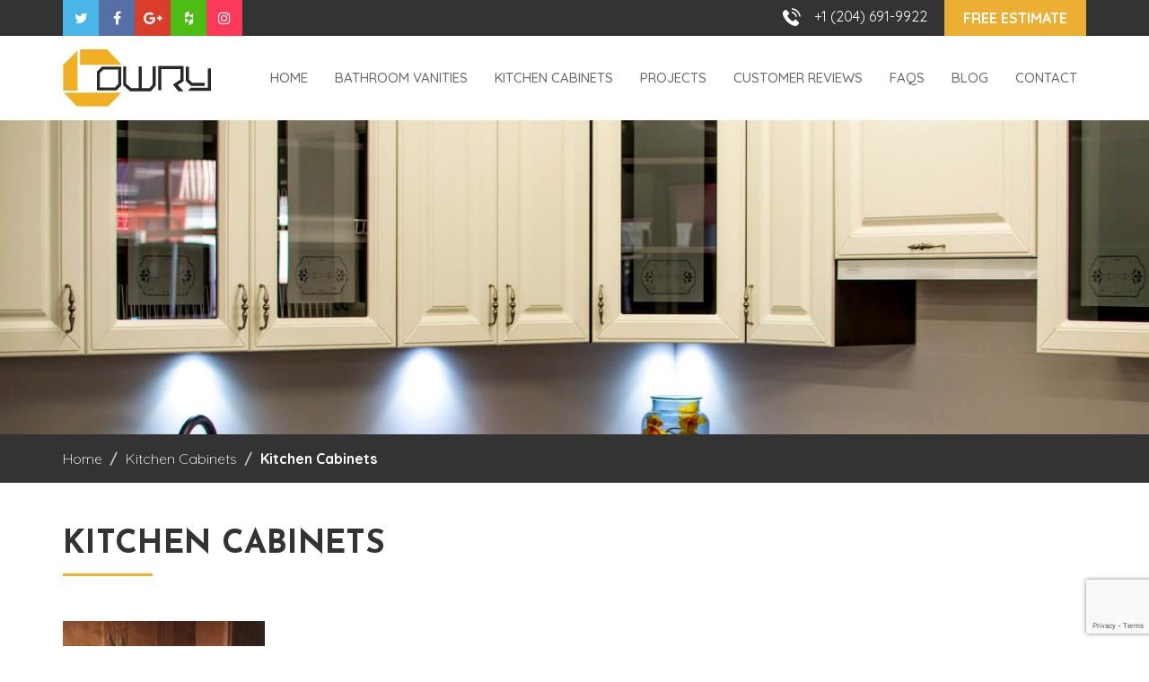

--- FILE ---
content_type: text/html; charset=UTF-8
request_url: https://winnipegcowry.ca/kitchen-cabinets-2/img_1306/
body_size: 8579
content:
<!DOCTYPE html>
<html lang="en">
<head>
<meta charset="utf-8">
<meta http-equiv="X-UA-Compatible" content="IE=edge">
<meta name="viewport" content="width=device-width, initial-scale=1">
<meta name="author" content="Design and Code by wisdekcorp.com">
<meta name='robots' content='index, follow, max-image-preview:large, max-snippet:-1, max-video-preview:-1' />
<style>img:is([sizes="auto" i], [sizes^="auto," i]) { contain-intrinsic-size: 3000px 1500px }</style>
<!-- This site is optimized with the Yoast SEO plugin v26.3 - https://yoast.com/wordpress/plugins/seo/ -->
<title>Kitchen Cabinets - Winnipeg Cowry</title>
<link rel="canonical" href="https://winnipegcowry.ca/kitchen-cabinets-2/img_1306/" />
<meta property="og:locale" content="en_US" />
<meta property="og:type" content="article" />
<meta property="og:title" content="Kitchen Cabinets - Winnipeg Cowry" />
<meta property="og:url" content="https://winnipegcowry.ca/kitchen-cabinets-2/img_1306/" />
<meta property="og:site_name" content="Winnipeg Cowry" />
<meta property="article:modified_time" content="2025-06-16T08:52:55+00:00" />
<meta property="og:image" content="https://winnipegcowry.ca/kitchen-cabinets-2/img_1306" />
<meta property="og:image:width" content="360" />
<meta property="og:image:height" content="480" />
<meta property="og:image:type" content="image/jpeg" />
<meta name="twitter:card" content="summary_large_image" />
<script type="application/ld+json" class="yoast-schema-graph">{"@context":"https://schema.org","@graph":[{"@type":"WebPage","@id":"https://winnipegcowry.ca/kitchen-cabinets-2/img_1306/","url":"https://winnipegcowry.ca/kitchen-cabinets-2/img_1306/","name":"Kitchen Cabinets - Winnipeg Cowry","isPartOf":{"@id":"https://winnipegcowry.ca/#website"},"primaryImageOfPage":{"@id":"https://winnipegcowry.ca/kitchen-cabinets-2/img_1306/#primaryimage"},"image":{"@id":"https://winnipegcowry.ca/kitchen-cabinets-2/img_1306/#primaryimage"},"thumbnailUrl":"https://winnipegcowry.ca/wp-content/uploads/2018/02/IMG_1306.jpg","datePublished":"2018-02-15T10:47:53+00:00","dateModified":"2025-06-16T08:52:55+00:00","breadcrumb":{"@id":"https://winnipegcowry.ca/kitchen-cabinets-2/img_1306/#breadcrumb"},"inLanguage":"en-US","potentialAction":[{"@type":"ReadAction","target":["https://winnipegcowry.ca/kitchen-cabinets-2/img_1306/"]}]},{"@type":"ImageObject","inLanguage":"en-US","@id":"https://winnipegcowry.ca/kitchen-cabinets-2/img_1306/#primaryimage","url":"https://winnipegcowry.ca/wp-content/uploads/2018/02/IMG_1306.jpg","contentUrl":"https://winnipegcowry.ca/wp-content/uploads/2018/02/IMG_1306.jpg","width":360,"height":480,"caption":"Kitchen Cabinets"},{"@type":"BreadcrumbList","@id":"https://winnipegcowry.ca/kitchen-cabinets-2/img_1306/#breadcrumb","itemListElement":[{"@type":"ListItem","position":1,"name":"Home","item":"https://winnipegcowry.ca/"},{"@type":"ListItem","position":2,"name":"Kitchen Cabinets","item":"https://winnipegcowry.ca/kitchen-cabinets-2/"},{"@type":"ListItem","position":3,"name":"Kitchen Cabinets"}]},{"@type":"WebSite","@id":"https://winnipegcowry.ca/#website","url":"https://winnipegcowry.ca/","name":"Winnipeg Cowry","description":"Custom Kitchen Cabinets in Winnipeg","potentialAction":[{"@type":"SearchAction","target":{"@type":"EntryPoint","urlTemplate":"https://winnipegcowry.ca/?s={search_term_string}"},"query-input":{"@type":"PropertyValueSpecification","valueRequired":true,"valueName":"search_term_string"}}],"inLanguage":"en-US"}]}</script>
<!-- / Yoast SEO plugin. -->
<link rel="alternate" type="application/rss+xml" title="Winnipeg Cowry &raquo; Feed" href="https://winnipegcowry.ca/feed/" />
<link rel="alternate" type="application/rss+xml" title="Winnipeg Cowry &raquo; Comments Feed" href="https://winnipegcowry.ca/comments/feed/" />
<link rel="alternate" type="application/rss+xml" title="Winnipeg Cowry &raquo; Kitchen Cabinets Comments Feed" href="https://winnipegcowry.ca/kitchen-cabinets-2/img_1306/feed/" />
<!-- <link rel='stylesheet' id='wp-block-library-css' href='https://winnipegcowry.ca/wp-includes/css/dist/block-library/style.min.css?ver=6.8.3' type='text/css' media='all' /> -->
<link rel="stylesheet" type="text/css" href="//winnipegcowry.ca/wp-content/cache/wpfc-minified/1glsafnn/2m502.css" media="all"/>
<style id='classic-theme-styles-inline-css' type='text/css'>
/*! This file is auto-generated */
.wp-block-button__link{color:#fff;background-color:#32373c;border-radius:9999px;box-shadow:none;text-decoration:none;padding:calc(.667em + 2px) calc(1.333em + 2px);font-size:1.125em}.wp-block-file__button{background:#32373c;color:#fff;text-decoration:none}
</style>
<style id='global-styles-inline-css' type='text/css'>
:root{--wp--preset--aspect-ratio--square: 1;--wp--preset--aspect-ratio--4-3: 4/3;--wp--preset--aspect-ratio--3-4: 3/4;--wp--preset--aspect-ratio--3-2: 3/2;--wp--preset--aspect-ratio--2-3: 2/3;--wp--preset--aspect-ratio--16-9: 16/9;--wp--preset--aspect-ratio--9-16: 9/16;--wp--preset--color--black: #000000;--wp--preset--color--cyan-bluish-gray: #abb8c3;--wp--preset--color--white: #ffffff;--wp--preset--color--pale-pink: #f78da7;--wp--preset--color--vivid-red: #cf2e2e;--wp--preset--color--luminous-vivid-orange: #ff6900;--wp--preset--color--luminous-vivid-amber: #fcb900;--wp--preset--color--light-green-cyan: #7bdcb5;--wp--preset--color--vivid-green-cyan: #00d084;--wp--preset--color--pale-cyan-blue: #8ed1fc;--wp--preset--color--vivid-cyan-blue: #0693e3;--wp--preset--color--vivid-purple: #9b51e0;--wp--preset--gradient--vivid-cyan-blue-to-vivid-purple: linear-gradient(135deg,rgba(6,147,227,1) 0%,rgb(155,81,224) 100%);--wp--preset--gradient--light-green-cyan-to-vivid-green-cyan: linear-gradient(135deg,rgb(122,220,180) 0%,rgb(0,208,130) 100%);--wp--preset--gradient--luminous-vivid-amber-to-luminous-vivid-orange: linear-gradient(135deg,rgba(252,185,0,1) 0%,rgba(255,105,0,1) 100%);--wp--preset--gradient--luminous-vivid-orange-to-vivid-red: linear-gradient(135deg,rgba(255,105,0,1) 0%,rgb(207,46,46) 100%);--wp--preset--gradient--very-light-gray-to-cyan-bluish-gray: linear-gradient(135deg,rgb(238,238,238) 0%,rgb(169,184,195) 100%);--wp--preset--gradient--cool-to-warm-spectrum: linear-gradient(135deg,rgb(74,234,220) 0%,rgb(151,120,209) 20%,rgb(207,42,186) 40%,rgb(238,44,130) 60%,rgb(251,105,98) 80%,rgb(254,248,76) 100%);--wp--preset--gradient--blush-light-purple: linear-gradient(135deg,rgb(255,206,236) 0%,rgb(152,150,240) 100%);--wp--preset--gradient--blush-bordeaux: linear-gradient(135deg,rgb(254,205,165) 0%,rgb(254,45,45) 50%,rgb(107,0,62) 100%);--wp--preset--gradient--luminous-dusk: linear-gradient(135deg,rgb(255,203,112) 0%,rgb(199,81,192) 50%,rgb(65,88,208) 100%);--wp--preset--gradient--pale-ocean: linear-gradient(135deg,rgb(255,245,203) 0%,rgb(182,227,212) 50%,rgb(51,167,181) 100%);--wp--preset--gradient--electric-grass: linear-gradient(135deg,rgb(202,248,128) 0%,rgb(113,206,126) 100%);--wp--preset--gradient--midnight: linear-gradient(135deg,rgb(2,3,129) 0%,rgb(40,116,252) 100%);--wp--preset--font-size--small: 13px;--wp--preset--font-size--medium: 20px;--wp--preset--font-size--large: 36px;--wp--preset--font-size--x-large: 42px;--wp--preset--spacing--20: 0.44rem;--wp--preset--spacing--30: 0.67rem;--wp--preset--spacing--40: 1rem;--wp--preset--spacing--50: 1.5rem;--wp--preset--spacing--60: 2.25rem;--wp--preset--spacing--70: 3.38rem;--wp--preset--spacing--80: 5.06rem;--wp--preset--shadow--natural: 6px 6px 9px rgba(0, 0, 0, 0.2);--wp--preset--shadow--deep: 12px 12px 50px rgba(0, 0, 0, 0.4);--wp--preset--shadow--sharp: 6px 6px 0px rgba(0, 0, 0, 0.2);--wp--preset--shadow--outlined: 6px 6px 0px -3px rgba(255, 255, 255, 1), 6px 6px rgba(0, 0, 0, 1);--wp--preset--shadow--crisp: 6px 6px 0px rgba(0, 0, 0, 1);}:where(.is-layout-flex){gap: 0.5em;}:where(.is-layout-grid){gap: 0.5em;}body .is-layout-flex{display: flex;}.is-layout-flex{flex-wrap: wrap;align-items: center;}.is-layout-flex > :is(*, div){margin: 0;}body .is-layout-grid{display: grid;}.is-layout-grid > :is(*, div){margin: 0;}:where(.wp-block-columns.is-layout-flex){gap: 2em;}:where(.wp-block-columns.is-layout-grid){gap: 2em;}:where(.wp-block-post-template.is-layout-flex){gap: 1.25em;}:where(.wp-block-post-template.is-layout-grid){gap: 1.25em;}.has-black-color{color: var(--wp--preset--color--black) !important;}.has-cyan-bluish-gray-color{color: var(--wp--preset--color--cyan-bluish-gray) !important;}.has-white-color{color: var(--wp--preset--color--white) !important;}.has-pale-pink-color{color: var(--wp--preset--color--pale-pink) !important;}.has-vivid-red-color{color: var(--wp--preset--color--vivid-red) !important;}.has-luminous-vivid-orange-color{color: var(--wp--preset--color--luminous-vivid-orange) !important;}.has-luminous-vivid-amber-color{color: var(--wp--preset--color--luminous-vivid-amber) !important;}.has-light-green-cyan-color{color: var(--wp--preset--color--light-green-cyan) !important;}.has-vivid-green-cyan-color{color: var(--wp--preset--color--vivid-green-cyan) !important;}.has-pale-cyan-blue-color{color: var(--wp--preset--color--pale-cyan-blue) !important;}.has-vivid-cyan-blue-color{color: var(--wp--preset--color--vivid-cyan-blue) !important;}.has-vivid-purple-color{color: var(--wp--preset--color--vivid-purple) !important;}.has-black-background-color{background-color: var(--wp--preset--color--black) !important;}.has-cyan-bluish-gray-background-color{background-color: var(--wp--preset--color--cyan-bluish-gray) !important;}.has-white-background-color{background-color: var(--wp--preset--color--white) !important;}.has-pale-pink-background-color{background-color: var(--wp--preset--color--pale-pink) !important;}.has-vivid-red-background-color{background-color: var(--wp--preset--color--vivid-red) !important;}.has-luminous-vivid-orange-background-color{background-color: var(--wp--preset--color--luminous-vivid-orange) !important;}.has-luminous-vivid-amber-background-color{background-color: var(--wp--preset--color--luminous-vivid-amber) !important;}.has-light-green-cyan-background-color{background-color: var(--wp--preset--color--light-green-cyan) !important;}.has-vivid-green-cyan-background-color{background-color: var(--wp--preset--color--vivid-green-cyan) !important;}.has-pale-cyan-blue-background-color{background-color: var(--wp--preset--color--pale-cyan-blue) !important;}.has-vivid-cyan-blue-background-color{background-color: var(--wp--preset--color--vivid-cyan-blue) !important;}.has-vivid-purple-background-color{background-color: var(--wp--preset--color--vivid-purple) !important;}.has-black-border-color{border-color: var(--wp--preset--color--black) !important;}.has-cyan-bluish-gray-border-color{border-color: var(--wp--preset--color--cyan-bluish-gray) !important;}.has-white-border-color{border-color: var(--wp--preset--color--white) !important;}.has-pale-pink-border-color{border-color: var(--wp--preset--color--pale-pink) !important;}.has-vivid-red-border-color{border-color: var(--wp--preset--color--vivid-red) !important;}.has-luminous-vivid-orange-border-color{border-color: var(--wp--preset--color--luminous-vivid-orange) !important;}.has-luminous-vivid-amber-border-color{border-color: var(--wp--preset--color--luminous-vivid-amber) !important;}.has-light-green-cyan-border-color{border-color: var(--wp--preset--color--light-green-cyan) !important;}.has-vivid-green-cyan-border-color{border-color: var(--wp--preset--color--vivid-green-cyan) !important;}.has-pale-cyan-blue-border-color{border-color: var(--wp--preset--color--pale-cyan-blue) !important;}.has-vivid-cyan-blue-border-color{border-color: var(--wp--preset--color--vivid-cyan-blue) !important;}.has-vivid-purple-border-color{border-color: var(--wp--preset--color--vivid-purple) !important;}.has-vivid-cyan-blue-to-vivid-purple-gradient-background{background: var(--wp--preset--gradient--vivid-cyan-blue-to-vivid-purple) !important;}.has-light-green-cyan-to-vivid-green-cyan-gradient-background{background: var(--wp--preset--gradient--light-green-cyan-to-vivid-green-cyan) !important;}.has-luminous-vivid-amber-to-luminous-vivid-orange-gradient-background{background: var(--wp--preset--gradient--luminous-vivid-amber-to-luminous-vivid-orange) !important;}.has-luminous-vivid-orange-to-vivid-red-gradient-background{background: var(--wp--preset--gradient--luminous-vivid-orange-to-vivid-red) !important;}.has-very-light-gray-to-cyan-bluish-gray-gradient-background{background: var(--wp--preset--gradient--very-light-gray-to-cyan-bluish-gray) !important;}.has-cool-to-warm-spectrum-gradient-background{background: var(--wp--preset--gradient--cool-to-warm-spectrum) !important;}.has-blush-light-purple-gradient-background{background: var(--wp--preset--gradient--blush-light-purple) !important;}.has-blush-bordeaux-gradient-background{background: var(--wp--preset--gradient--blush-bordeaux) !important;}.has-luminous-dusk-gradient-background{background: var(--wp--preset--gradient--luminous-dusk) !important;}.has-pale-ocean-gradient-background{background: var(--wp--preset--gradient--pale-ocean) !important;}.has-electric-grass-gradient-background{background: var(--wp--preset--gradient--electric-grass) !important;}.has-midnight-gradient-background{background: var(--wp--preset--gradient--midnight) !important;}.has-small-font-size{font-size: var(--wp--preset--font-size--small) !important;}.has-medium-font-size{font-size: var(--wp--preset--font-size--medium) !important;}.has-large-font-size{font-size: var(--wp--preset--font-size--large) !important;}.has-x-large-font-size{font-size: var(--wp--preset--font-size--x-large) !important;}
:where(.wp-block-post-template.is-layout-flex){gap: 1.25em;}:where(.wp-block-post-template.is-layout-grid){gap: 1.25em;}
:where(.wp-block-columns.is-layout-flex){gap: 2em;}:where(.wp-block-columns.is-layout-grid){gap: 2em;}
:root :where(.wp-block-pullquote){font-size: 1.5em;line-height: 1.6;}
</style>
<!-- <link rel='stylesheet' id='contact-form-7-css' href='https://winnipegcowry.ca/wp-content/plugins/contact-form-7/includes/css/styles.css?ver=6.1.3' type='text/css' media='all' /> -->
<link rel="stylesheet" type="text/css" href="//winnipegcowry.ca/wp-content/cache/wpfc-minified/fi1jb3j5/2m502.css" media="all"/>
<link rel="https://api.w.org/" href="https://winnipegcowry.ca/wp-json/" /><link rel="alternate" title="JSON" type="application/json" href="https://winnipegcowry.ca/wp-json/wp/v2/media/288" /><link rel="EditURI" type="application/rsd+xml" title="RSD" href="https://winnipegcowry.ca/xmlrpc.php?rsd" />
<meta name="generator" content="WordPress 6.8.3" />
<link rel='shortlink' href='https://winnipegcowry.ca/?p=288' />
<link rel="alternate" title="oEmbed (JSON)" type="application/json+oembed" href="https://winnipegcowry.ca/wp-json/oembed/1.0/embed?url=https%3A%2F%2Fwinnipegcowry.ca%2Fkitchen-cabinets-2%2Fimg_1306%2F" />
<link rel="alternate" title="oEmbed (XML)" type="text/xml+oembed" href="https://winnipegcowry.ca/wp-json/oembed/1.0/embed?url=https%3A%2F%2Fwinnipegcowry.ca%2Fkitchen-cabinets-2%2Fimg_1306%2F&#038;format=xml" />
<meta name="msvalidate.01" content="1330C9004D248932BB22B19DBD75F2EE" />
<!-- GEO TAG-->
<meta name="DC.title" content="Winnipeg Cabinets, Custom Kitchen Cabinet Makers & Bathroom Vanities Supplier" />
<meta name="geo.region" content="CA-MB" />
<meta name="geo.placename" content="Oak Bluff" />
<meta name="geo.position" content="61.066692;-107.991707" />
<meta name="ICBM" content="61.066692, -107.991707" />
<!--End GEO TAG-->
<!-- Local Business Structured Data -->
<script type="application/ld+json">
{
"@context": "https://schema.org",
"@type": "LocalBusiness",
"name": "Winnipeg Cowry Cabinets Ltd",
"url": "https://winnipegcowry.ca/",
"image": "https://winnipegcowry.ca/wp-content/uploads/2022/11/IMG_20220724_140516.jpg",
"description": "Winnipeg Cowry specialize in kitchen cabinets and bathroom vanities. Leading kitchen cabinet makers & suppliers. Visit our store in Winnipeg. Call 204-691-9922.",
"priceRange": "$",
"telephone": "+1-204-691-9922",
"email": "david.cowry@gmail.com",
"address": {
"@type": "PostalAddress",
"streetAddress": "103-9 South Landing Dr",
"addressLocality": "Oak Bluff",
"addressRegion": "MB",
"postalCode": "R4G 0C4",
"addressCountry": "CA"
},
"openingHoursSpecification": [
{
"@type": "OpeningHoursSpecification",
"dayOfWeek": [
"Monday",
"Tuesday",
"Wednesday",
"Thursday",
"Friday"
],
"opens": "10:00",
"closes": "17:00"
}
],
"sameAs": [
"https://www.facebook.com/people/Winnipeg-Cowry-Cabinets-Ltd/100063756443785/",
"https://www.instagram.com/david.cowry/"
]
}
</script>
<!-- End Local Business Structured Data -->
<!-- Logo Structured Data -->
<script type="application/ld+json">
{
"@context": "https://schema.org",
"@type": "Organization",
"name": "Winnipeg Cowry Cabinets Ltd",
"url": "https://winnipegcowry.ca/",
"logo": "https://winnipegcowry.ca/wp-content/themes/winnipegcowry/images/logo.svg",
"description": "Winnipeg Cowry specialize in kitchen cabinets and bathroom vanities. Leading kitchen cabinet makers & suppliers. Visit our store in Winnipeg. Call 204-691-9922.",
"contactPoint": [
{
"@type": "ContactPoint",
"telephone": "+1-204-691-9922",
"contactType": "Customer Service",
"areaServed": "CA",
"availableLanguage": ["en"]
}
],
"sameAs": [
"https://www.facebook.com/people/Winnipeg-Cowry-Cabinets-Ltd/100063756443785/",
"https://www.instagram.com/david.cowry/"
]
}
</script>
<!-- End Logo Structured Data -->
<meta name="keywords" content="Vanities Winnipeg, Winnipeg Cabinets, Custom Cabinets Winnipeg, Cabinet Makers in Winnipeg"/>
<style type="text/css">.recentcomments a{display:inline !important;padding:0 !important;margin:0 !important;}</style><link rel="icon" href="https://winnipegcowry.ca/wp-content/uploads/2023/06/cropped-Logo-44-32x32.jpeg" sizes="32x32" />
<link rel="icon" href="https://winnipegcowry.ca/wp-content/uploads/2023/06/cropped-Logo-44-192x192.jpeg" sizes="192x192" />
<link rel="apple-touch-icon" href="https://winnipegcowry.ca/wp-content/uploads/2023/06/cropped-Logo-44-180x180.jpeg" />
<meta name="msapplication-TileImage" content="https://winnipegcowry.ca/wp-content/uploads/2023/06/cropped-Logo-44-270x270.jpeg" />
<style>
header {}
.top_bar {background:#333;}
ul.social_top {padding:0; margin:0; list-style:none;}
ul.social_top li { display:inline-block; margin-right:-4px;}
ul.social_top li a {color:#fff; font-size:16px;}
ul.social_top li a i.fa {background:#666; width:40px; height:40px; line-height:40px; text-align:center;}
ul.social_top li a i.fa-twitter {background:#49B5E9;}
ul.social_top li a:hover i.fa-twitter {color:#49B5E9; background:#fff;}
ul.social_top li a i.fa-facebook {background:#566FA6;}
ul.social_top li a:hover i.fa-facebook {color:#566FA6; background:#fff;}
ul.social_top li a i.fa-google-plus {background:#D93E2B;}
ul.social_top li a:hover i.fa-google-plus {color:#D93E2B; background:#fff;}
ul.social_top li a i.fa-houzz {background:#4dbc15;}
ul.social_top li a:hover i.fa-houzz {color:#4dbc15; background:#fff;}
ul.social_top li a i.fa-instagram {background:#fb3958;}
ul.social_top li a:hover i.fa-instagram {color:#fb3958; background:#fff;}
.contact_top {float:right;}
.contact_top img {width:20px; margin-top:-2px;}
.contact_top .btn { padding:8px 20px; font-weight:600;}
.contact_top a {margin-left:15px; font-size:16px; color:#fff;}
.nav_bar {}
.nav_bar .logo {margin:15px 0;}
.nav_bar .sticky_button {display:none;position:absolute; right:0; top:0; margin-top:25px}
.nav_bar .sticky_button .btn {border-radius:0; padding:10px 8px;}
#menu {margin:0; padding:0; z-index: 100;}
#menu ul { list-style:none; padding:0; margin:0; display:block; text-align:right;}
#menu ul li { display:inline-block;  position:relative; margin-right:10px;}
#menu ul li:last-child {border:0;}
#menu ul li a {color: #666; font-size:15px; text-decoration: none; display: block; text-transform:uppercase; transition:all 0.2s; -webkit-transition:all 0.2s; font-weight:500; position:relative; background:#fff; padding:36px 8px;}
#menu ul li a i.fa {font-size:16px;}
#menu ul li:last-child a {padding-right:0;}
#menu ul li a:hover, #menu ul li.active a {color:#EAAF33; transition:all linear 0.2s 0s; -webkit-transition:all linear 0.2s 0s;}
#menu ul>li>ul>li a { position:relative; text-align:left; margin-top:0; border-bottom:1px solid #eee;}
#menu ul>li>ul>li { margin-right:0; display:block;}
#menu ul>li>ul>li a{transition:.5s ease; transition:.5s ease; width:100%; padding:10px 20px; }
#menu ul>li>ul>li a:hover{background:#EAAF33; color:#fff}
#menu ul ul{display:none; left:0; list-style:none; margin:0; margin-top:0;position:absolute;top:94px; z-index:999999; text-align:left; background:#f6f6f6; width:300px; box-shadow:0 0 5px #ccc;}
#menu ul li ul li ul{left:300px;margin:0;top:0;}
#menu ul>li:hover>ul,#menu ul>li>li:hover{display:block}
#menu ul li ul a{text-transform:initial;font-size:14px; text-align:left;}
#menu ul li.current_page_item > a,
#menu ul li.current-menu-ancestor > a,
#menu ul li.current-menu-item > a,
#menu ul li.current-menu-parent > a {
color: #EAAF33;
}
.nav_bar.sticky{position:fixed;z-index:9999999;background:#fff;color:#333;left:0;right:0;top:0; box-shadow:0 0 5px #333;}
.nav_bar.sticky #menu ul {text-align:left;}
.nav_bar.sticky #menu ul li a  {font-size:13px; padding:37px 8px;}
.nav_bar.sticky #menu ul>li>ul>li a {padding:10px 20px;}
.nav_bar.sticky .sticky_button {display:block;}
</style>
<!-- Global site tag (gtag.js) - Google Analytics -->
<script async src="https://www.googletagmanager.com/gtag/js?id=UA-86503102-1"></script>
<script>
window.dataLayer = window.dataLayer || [];
function gtag(){dataLayer.push(arguments);}
gtag('js', new Date());
gtag('config', 'UA-86503102-1');
</script>
<link rel="alternate" href="https://winnipegcowry.ca/kitchen-cabinets-2/img_1306/" hreflang="en-ca" />
</head>
<body>
<header>
<div class="top_bar">
<div class="container">
<div class="row">
<div class="col-sm-6 col-xs-6">
<ul class="social_top">
<li><a href="https://twitter.com/WpgCabinet" target="_blank"><i class="fa fa-twitter"></i></a></li>
<li><a href="https://www.facebook.com/people/Winnipeg-Cowry-Cabinets-Ltd/100063756443785/#" target="_blank"><i class="fa fa-facebook"></i></a></li>
<li><a href="https://www.google.com/search?client=firefox-b-d&q=winnipeg+cowry#lrd=0x52ea76ab91228b01:0x973ee9991ba449b4,1,,," target="_blank"><i class="fa fa-google-plus"></i></a></li>
<li><a href="https://www.houzz.com/professionals/cabinets-and-cabinetry/winnipeg-cowry-cabinets-pfvwus-pf~849479418" target="_blank"><i class="fa fa-houzz"></i></a></li>
<li><a href="https://www.instagram.com/winnipegcowrycabinets/" target="_blank"><i class="fa fa-instagram"></i></a></li>
</ul>
</div>
<div class="col-sm-6 col-xs-6">
<div class="contact_top"> <img src="https://winnipegcowry.ca/wp-content/themes/winnipegcowry/images/icons/call.svg"/><a href="tel:12046919922">+1 (204) 691-9922</a> <a href="https://winnipegcowry.ca/contact/" class="btn btn-warning">Free Estimate</a> </div>
</div>
</div>
</div>
</div>
<div class="nav_bar">
<div class="container">
<div class="row">
<div class="col-lg-2">
<div class="logo"><a href="https://winnipegcowry.ca/"><img src="https://winnipegcowry.ca/wp-content/themes/winnipegcowry/images/logo.svg"/></a></div>
</div>
<div class="col-lg-10">
<div class="main_menu">
<div id="mob-nav"></div>
<div id="menu">
<ul>
<li id="menu-item-35" class="menu-item menu-item-type-custom menu-item-object-custom menu-item-home menu-item-35"><a href="https://winnipegcowry.ca/" title="Winnipeg Cowry Cabinets ">Home</a></li>
<li id="menu-item-36" class="menu-item menu-item-type-post_type menu-item-object-page menu-item-36"><a href="https://winnipegcowry.ca/bathroom-cabinets/" title="Bathroom Vanities Winnipeg ">Bathroom Vanities</a></li>
<li id="menu-item-37" class="menu-item menu-item-type-post_type menu-item-object-page menu-item-has-children menu-item-37"><a href="https://winnipegcowry.ca/kitchen-cabinets/" title="Kitchen Cabinets Winnipeg ">Kitchen Cabinets</a>
<ul class="sub-menu">
<li id="menu-item-41" class="menu-item menu-item-type-post_type menu-item-object-page menu-item-41"><a href="https://winnipegcowry.ca/kitchen-cabinets/cabinet-styles/" title="Kitchen Cabinet Styles">Cabinet Styles</a></li>
<li id="menu-item-42" class="menu-item menu-item-type-post_type menu-item-object-page menu-item-42"><a href="https://winnipegcowry.ca/kitchen-cabinets/door-styles/" title="Cabinet Door Styles">Door Styles</a></li>
<li id="menu-item-38" class="menu-item menu-item-type-post_type menu-item-object-page menu-item-38"><a href="https://winnipegcowry.ca/kitchen-cabinets/cabinet-assembly/" title="Kitchen &#038; Bathroom Cabinet Assembly">Cabinet Assembly</a></li>
<li id="menu-item-40" class="menu-item menu-item-type-post_type menu-item-object-page menu-item-40"><a href="https://winnipegcowry.ca/kitchen-cabinets/cabinet-specifications/" title="Kitchen Cabinet Specifications">Cabinet Specifications</a></li>
<li id="menu-item-39" class="menu-item menu-item-type-post_type menu-item-object-page menu-item-39"><a href="https://winnipegcowry.ca/kitchen-cabinets/cabinet-designs-measurements/" title="Cowry Cabinet Designs and Measurements">Cabinet Designs and Measurements</a></li>
</ul>
</li>
<li id="menu-item-11163" class="menu-item menu-item-type-post_type menu-item-object-page menu-item-11163"><a href="https://winnipegcowry.ca/projects/" title="Kitchen Cabinet Project Gallery">Projects</a></li>
<li id="menu-item-46" class="menu-item menu-item-type-post_type menu-item-object-page menu-item-46"><a href="https://winnipegcowry.ca/customer-reviews/" title="Read Customer Reviews">Customer Reviews</a></li>
<li id="menu-item-213" class="menu-item menu-item-type-post_type menu-item-object-page menu-item-213"><a href="https://winnipegcowry.ca/faqs/" title="Read Frequently Asked Questions ">FAQS</a></li>
<li id="menu-item-47" class="menu-item menu-item-type-post_type menu-item-object-page menu-item-47"><a href="https://winnipegcowry.ca/blog/" title="Read Our Blog">Blog</a></li>
<li id="menu-item-48" class="menu-item menu-item-type-post_type menu-item-object-page menu-item-48"><a href="https://winnipegcowry.ca/contact/" title="Contact Winnipeg Cowry Cabinets ">Contact</a></li>
</ul>
<div class="sticky_button"><a href="#" class="btn btn-warning">Free Estimate</a></div>
</div>
</div>
</div>
</div>
</div>
</div>
</header><div class="inner_banner" style="background:url(https://winnipegcowry.ca/wp-content/themes/winnipegcowry/images/inner-banner.jpg) center top no-repeat; background-size:cover; min-height:350px; background-attachment:fixed"></div>
<div class="b_crumbs">
<div class="container">
<div class="breadcrumb">
<!-- Breadcrumb NavXT 7.4.1 -->
<span property="itemListElement" typeof="ListItem"><a property="item" typeof="WebPage" title="Go to Home." href="https://winnipegcowry.ca" class="home"><span property="name">Home</span></a><meta property="position" content="1"></span><span property="itemListElement" typeof="ListItem"><a property="item" typeof="WebPage" title="Go to Kitchen Cabinets." href="https://winnipegcowry.ca/kitchen-cabinets-2/" class="post post-page"><span property="name">Kitchen Cabinets</span></a><meta property="position" content="2"></span><span property="itemListElement" typeof="ListItem"><span property="name">Kitchen Cabinets</span><meta property="position" content="3"></span>      </div>
</div> 
</div>
<div class="inner_contents">
<section class="kc_contents">
<div class="container">
<div>
<h1 class="main_title_left">Kitchen Cabinets</h1>
<p class="attachment"><a href='https://winnipegcowry.ca/wp-content/uploads/2018/02/IMG_1306.jpg'><img fetchpriority="high" decoding="async" width="225" height="300" src="https://winnipegcowry.ca/wp-content/uploads/2018/02/IMG_1306-225x300.jpg" class="attachment-medium size-medium" alt="Kitchen Cabinets" srcset="https://winnipegcowry.ca/wp-content/uploads/2018/02/IMG_1306-225x300.jpg 225w, https://winnipegcowry.ca/wp-content/uploads/2018/02/IMG_1306-319x425.jpg 319w, https://winnipegcowry.ca/wp-content/uploads/2018/02/IMG_1306.jpg 360w" sizes="(max-width: 225px) 100vw, 225px" /></a></p>
</div>
</div>
</section>
</div>
<footer>
<div class="container">
<div class="row">
<div class="col-md-4 col-sm-6">
<div class="footer_logo"><a href="#"><img src="https://winnipegcowry.ca/wp-content/themes/winnipegcowry/images/logo-white.svg"/></a></div>	
<div class="footer_details">
<p>We manufacture our own branded Winnipeg cabinets in China, which allows us to produce solid wood cabinetry at competitive prices. 
</p>
</div>
</div>
<div class="col-md-4 col-sm-6">
<h4 class="footer_title">Useful Links</h4>
<ul class="footer_nav">
<li id="menu-item-49" class="menu-item menu-item-type-custom menu-item-object-custom menu-item-home menu-item-49"><a href="https://winnipegcowry.ca/" title="Winnipeg Cowry Cabinets ">Home</a></li>
<li id="menu-item-50" class="menu-item menu-item-type-post_type menu-item-object-page menu-item-50"><a href="https://winnipegcowry.ca/bathroom-cabinets/" title="Bathroom Vanities Winnipeg">Bathroom Vanities</a></li>
<li id="menu-item-51" class="menu-item menu-item-type-post_type menu-item-object-page menu-item-51"><a href="https://winnipegcowry.ca/kitchen-cabinets/" title="Kitchen Cabinets Winnipeg">Kitchen Cabinets</a></li>
<li id="menu-item-11167" class="menu-item menu-item-type-post_type menu-item-object-page menu-item-11167"><a href="https://winnipegcowry.ca/projects/" title="Kitchen Cabinet Project Gallery">Projects</a></li>
<li id="menu-item-53" class="menu-item menu-item-type-post_type menu-item-object-page menu-item-53"><a href="https://winnipegcowry.ca/customer-reviews/" title="Read Customer Reviews">Customer Reviews</a></li>
<li id="menu-item-212" class="menu-item menu-item-type-post_type menu-item-object-page menu-item-212"><a href="https://winnipegcowry.ca/faqs/" title="Read Frequently Asked Questions">FAQS</a></li>
<li id="menu-item-55" class="menu-item menu-item-type-post_type menu-item-object-page menu-item-55"><a href="https://winnipegcowry.ca/blog/" title="Read Our Blogs">Blog</a></li>
<li id="menu-item-54" class="menu-item menu-item-type-post_type menu-item-object-page menu-item-54"><a href="https://winnipegcowry.ca/contact/" title="Contact Winnipeg Cowry Cabinets ">Contact</a></li>
</ul>
</div>
<div class="clearfix visible-sm"></div>
<div class="col-md-4 col-sm-6">
<h4 class="footer_title">Contact Us</h4>
<div class="footer_contact">
<p>
<i class="icon"><img src="https://winnipegcowry.ca/wp-content/themes/winnipegcowry/images/icons/location.svg"/></i>
Winnipeg Cowry Cabinets.<br> 9 S Landing Dr #103, Oak Bluff, MB R4G 0C4, Canada
</p>
<p>
<i class="icon"><img src="https://winnipegcowry.ca/wp-content/themes/winnipegcowry/images/icons/call.svg"/></i>
<a href="tel:12046919922">+1 (204) 691-9922</a>
</p>
<p>
<i class="icon"><img src="https://winnipegcowry.ca/wp-content/themes/winnipegcowry/images/icons/fax.svg"/></i> 204-691-9977</p>
<p>
<strong>Working Hours:</strong><br>
Mon - Fri: 10am - 5pm<br>
Sat: 12pm - 5pm <em>Appointments Required</em><br>
Sun: Closed<br>
<em>Appointments Preferred</em></p>
</div>
<ul class="footer_social">
<li><a href="https://twitter.com/WpgCabinet" target="_blank"><i class="fa fa-twitter"></i></a></li>
<li><a href="https://www.facebook.com/people/Winnipeg-Cowry-Cabinets-Ltd/100063756443785/#" target="_blank"><i class="fa fa-facebook"></i></a></li>
<li><a href="https://www.google.com/search?client=firefox-b-d&q=winnipeg+cowry#lrd=0x52ea76ab91228b01:0x973ee9991ba449b4,1,,," target="_blank"><i class="fa fa-google-plus"></i></a></li>
<li><a href="https://www.houzz.com/professionals/cabinets-and-cabinetry/winnipeg-cowry-cabinets-pfvwus-pf~849479418" target="_blank"><i class="fa fa-houzz"></i></a></li>
<li><a href="https://www.instagram.com/winnipegcowrycabinets/" target="_blank"><i class="fa fa-instagram"></i></a></li>
</ul>
</div>
</div>
</div>
<div class="copyrights">
<div class="container">
<p>Copyright &copy; 2025 Winnipeg Cowry Cabinets. All Rights Reserved. | <a href="https://winnipegcowry.ca/sitemap/" title="Visit Our Sitemap" style="color:inherit; text-decoration: none;">Sitemap</a> </p>
</div>
</div>
</footer>
<link href="https://fonts.googleapis.com/css?family=Josefin+Sans:100,300,400,600,700|Quicksand:300,400,500,700" rel="stylesheet">
<link rel="stylesheet" href="https://maxcdn.bootstrapcdn.com/bootstrap/3.3.7/css/bootstrap.min.css" />
<link rel="stylesheet" href="https://maxcdn.bootstrapcdn.com/font-awesome/4.7.0/css/font-awesome.min.css" />
<!-- <link rel="stylesheet" href="https://winnipegcowry.ca/wp-content/themes/winnipegcowry/css/owl.carousel.min.css"> -->
<link rel="stylesheet" type="text/css" href="//winnipegcowry.ca/wp-content/cache/wpfc-minified/7j9oabqr/2m502.css" media="all"/>
<!-- <link rel="stylesheet" href="https://winnipegcowry.ca/wp-content/themes/winnipegcowry/style.css" type="text/css" media="screen" /> -->
<link rel="stylesheet" type="text/css" href="//winnipegcowry.ca/wp-content/cache/wpfc-minified/kd9qy0ae/2m502.css" media="screen"/>
<!-- <link rel="stylesheet" href="https://winnipegcowry.ca/wp-content/themes/winnipegcowry/css/meanmenu.min.css" type="text/css" /> -->
<!-- <link rel="stylesheet" href="https://winnipegcowry.ca/wp-content/themes/winnipegcowry/css/themes/facebook/jquery.lightbox.css" type="text/css" /> -->
<!-- <link rel="stylesheet" href="https://winnipegcowry.ca/wp-content/themes/winnipegcowry/css/responsive.css"> -->
<link rel="stylesheet" type="text/css" href="//winnipegcowry.ca/wp-content/cache/wpfc-minified/lk70g7fb/2m502.css" media="all"/>
<script type="text/javascript" src="https://ajax.googleapis.com/ajax/libs/jquery/1.11.3/jquery.min.js"></script>
<script type="text/javascript" src="https://maxcdn.bootstrapcdn.com/bootstrap/3.3.7/js/bootstrap.min.js"></script>
<script type="text/javascript" src="https://winnipegcowry.ca/wp-content/themes/winnipegcowry/js/owl.carousel.min.js"></script>
<script type="text/javascript" src="https://winnipegcowry.ca/wp-content/themes/winnipegcowry/js/jquery.lightbox.min.js"></script>
<script type="text/javascript" src="https://winnipegcowry.ca/wp-content/themes/winnipegcowry/js/jquery.meanmenu.min.js"></script>
<script type="text/javascript">
jQuery(document).ready(function($){
$('.lightbox').lightbox();
});
</script>
<script>
$('#slider').owlCarousel({
loop:true,
items:1,
autoplay:5000,	  
nav:true,	
navText: ["<i class='fa fa-angle-left'></i>","<i class='fa fa-angle-right'></i>"],
dots:false,
});
$('#testimonials').owlCarousel({
loop:true,
items:1,
autoplay:true,
margin:0,	  
nav:false,	
navText: ["<i class='fa fa-angle-left'></i>","<i class='fa fa-angle-right'></i>"],
dots:true,
});
$(window).scroll(function(){
if (screen.width > 1199){
if ($(this).scrollTop() > 0){
$('.nav_bar').addClass("sticky");
}else{
$('.nav_bar').removeClass("sticky");
}
}else{
$('.nav_bar').removeClass("sticky");
}
});
jQuery('#menu').meanmenu();
$('.lightbox').lightbox();
</script>
<script type="speculationrules">
{"prefetch":[{"source":"document","where":{"and":[{"href_matches":"\/*"},{"not":{"href_matches":["\/wp-*.php","\/wp-admin\/*","\/wp-content\/uploads\/*","\/wp-content\/*","\/wp-content\/plugins\/*","\/wp-content\/themes\/winnipegcowry\/*","\/*\\?(.+)"]}},{"not":{"selector_matches":"a[rel~=\"nofollow\"]"}},{"not":{"selector_matches":".no-prefetch, .no-prefetch a"}}]},"eagerness":"conservative"}]}
</script>
<!-- HFCM by 99 Robots - Snippet # 1:  -->
<script src="//code.tidio.co/koe678pxamyort2iwrodnr7dyicmjyg3.js" async></script>
<!-- /end HFCM by 99 Robots -->
<script>
document.addEventListener('wpcf7mailsent', function(event) {
window.location.href = 'https://winnipegcowry.ca/thank-you/';
}, false);
</script>
<script type="text/javascript" src="https://winnipegcowry.ca/wp-includes/js/dist/hooks.min.js?ver=4d63a3d491d11ffd8ac6" id="wp-hooks-js"></script>
<script type="text/javascript" src="https://winnipegcowry.ca/wp-includes/js/dist/i18n.min.js?ver=5e580eb46a90c2b997e6" id="wp-i18n-js"></script>
<script type="text/javascript" id="wp-i18n-js-after">
/* <![CDATA[ */
wp.i18n.setLocaleData( { 'text direction\u0004ltr': [ 'ltr' ] } );
/* ]]> */
</script>
<script type="text/javascript" src="https://winnipegcowry.ca/wp-content/plugins/contact-form-7/includes/swv/js/index.js?ver=6.1.3" id="swv-js"></script>
<script type="text/javascript" id="contact-form-7-js-before">
/* <![CDATA[ */
var wpcf7 = {
"api": {
"root": "https:\/\/winnipegcowry.ca\/wp-json\/",
"namespace": "contact-form-7\/v1"
}
};
/* ]]> */
</script>
<script type="text/javascript" src="https://winnipegcowry.ca/wp-content/plugins/contact-form-7/includes/js/index.js?ver=6.1.3" id="contact-form-7-js"></script>
<script type="text/javascript" src="https://www.google.com/recaptcha/api.js?render=6LdQVRcgAAAAADob0L0d5ezZyyGryY4YKNQDx3AF&amp;ver=3.0" id="google-recaptcha-js"></script>
<script type="text/javascript" src="https://winnipegcowry.ca/wp-includes/js/dist/vendor/wp-polyfill.min.js?ver=3.15.0" id="wp-polyfill-js"></script>
<script type="text/javascript" id="wpcf7-recaptcha-js-before">
/* <![CDATA[ */
var wpcf7_recaptcha = {
"sitekey": "6LdQVRcgAAAAADob0L0d5ezZyyGryY4YKNQDx3AF",
"actions": {
"homepage": "homepage",
"contactform": "contactform"
}
};
/* ]]> */
</script>
<script type="text/javascript" src="https://winnipegcowry.ca/wp-content/plugins/contact-form-7/modules/recaptcha/index.js?ver=6.1.3" id="wpcf7-recaptcha-js"></script>
</body>
</html><!-- WP Fastest Cache file was created in 0.453 seconds, on November 8, 2025 @ 1:28 pm --><!-- need to refresh to see cached version -->

--- FILE ---
content_type: text/html; charset=utf-8
request_url: https://www.google.com/recaptcha/api2/anchor?ar=1&k=6LdQVRcgAAAAADob0L0d5ezZyyGryY4YKNQDx3AF&co=aHR0cHM6Ly93aW5uaXBlZ2Nvd3J5LmNhOjQ0Mw..&hl=en&v=naPR4A6FAh-yZLuCX253WaZq&size=invisible&anchor-ms=20000&execute-ms=15000&cb=9lf218wzmq6r
body_size: 45114
content:
<!DOCTYPE HTML><html dir="ltr" lang="en"><head><meta http-equiv="Content-Type" content="text/html; charset=UTF-8">
<meta http-equiv="X-UA-Compatible" content="IE=edge">
<title>reCAPTCHA</title>
<style type="text/css">
/* cyrillic-ext */
@font-face {
  font-family: 'Roboto';
  font-style: normal;
  font-weight: 400;
  src: url(//fonts.gstatic.com/s/roboto/v18/KFOmCnqEu92Fr1Mu72xKKTU1Kvnz.woff2) format('woff2');
  unicode-range: U+0460-052F, U+1C80-1C8A, U+20B4, U+2DE0-2DFF, U+A640-A69F, U+FE2E-FE2F;
}
/* cyrillic */
@font-face {
  font-family: 'Roboto';
  font-style: normal;
  font-weight: 400;
  src: url(//fonts.gstatic.com/s/roboto/v18/KFOmCnqEu92Fr1Mu5mxKKTU1Kvnz.woff2) format('woff2');
  unicode-range: U+0301, U+0400-045F, U+0490-0491, U+04B0-04B1, U+2116;
}
/* greek-ext */
@font-face {
  font-family: 'Roboto';
  font-style: normal;
  font-weight: 400;
  src: url(//fonts.gstatic.com/s/roboto/v18/KFOmCnqEu92Fr1Mu7mxKKTU1Kvnz.woff2) format('woff2');
  unicode-range: U+1F00-1FFF;
}
/* greek */
@font-face {
  font-family: 'Roboto';
  font-style: normal;
  font-weight: 400;
  src: url(//fonts.gstatic.com/s/roboto/v18/KFOmCnqEu92Fr1Mu4WxKKTU1Kvnz.woff2) format('woff2');
  unicode-range: U+0370-0377, U+037A-037F, U+0384-038A, U+038C, U+038E-03A1, U+03A3-03FF;
}
/* vietnamese */
@font-face {
  font-family: 'Roboto';
  font-style: normal;
  font-weight: 400;
  src: url(//fonts.gstatic.com/s/roboto/v18/KFOmCnqEu92Fr1Mu7WxKKTU1Kvnz.woff2) format('woff2');
  unicode-range: U+0102-0103, U+0110-0111, U+0128-0129, U+0168-0169, U+01A0-01A1, U+01AF-01B0, U+0300-0301, U+0303-0304, U+0308-0309, U+0323, U+0329, U+1EA0-1EF9, U+20AB;
}
/* latin-ext */
@font-face {
  font-family: 'Roboto';
  font-style: normal;
  font-weight: 400;
  src: url(//fonts.gstatic.com/s/roboto/v18/KFOmCnqEu92Fr1Mu7GxKKTU1Kvnz.woff2) format('woff2');
  unicode-range: U+0100-02BA, U+02BD-02C5, U+02C7-02CC, U+02CE-02D7, U+02DD-02FF, U+0304, U+0308, U+0329, U+1D00-1DBF, U+1E00-1E9F, U+1EF2-1EFF, U+2020, U+20A0-20AB, U+20AD-20C0, U+2113, U+2C60-2C7F, U+A720-A7FF;
}
/* latin */
@font-face {
  font-family: 'Roboto';
  font-style: normal;
  font-weight: 400;
  src: url(//fonts.gstatic.com/s/roboto/v18/KFOmCnqEu92Fr1Mu4mxKKTU1Kg.woff2) format('woff2');
  unicode-range: U+0000-00FF, U+0131, U+0152-0153, U+02BB-02BC, U+02C6, U+02DA, U+02DC, U+0304, U+0308, U+0329, U+2000-206F, U+20AC, U+2122, U+2191, U+2193, U+2212, U+2215, U+FEFF, U+FFFD;
}
/* cyrillic-ext */
@font-face {
  font-family: 'Roboto';
  font-style: normal;
  font-weight: 500;
  src: url(//fonts.gstatic.com/s/roboto/v18/KFOlCnqEu92Fr1MmEU9fCRc4AMP6lbBP.woff2) format('woff2');
  unicode-range: U+0460-052F, U+1C80-1C8A, U+20B4, U+2DE0-2DFF, U+A640-A69F, U+FE2E-FE2F;
}
/* cyrillic */
@font-face {
  font-family: 'Roboto';
  font-style: normal;
  font-weight: 500;
  src: url(//fonts.gstatic.com/s/roboto/v18/KFOlCnqEu92Fr1MmEU9fABc4AMP6lbBP.woff2) format('woff2');
  unicode-range: U+0301, U+0400-045F, U+0490-0491, U+04B0-04B1, U+2116;
}
/* greek-ext */
@font-face {
  font-family: 'Roboto';
  font-style: normal;
  font-weight: 500;
  src: url(//fonts.gstatic.com/s/roboto/v18/KFOlCnqEu92Fr1MmEU9fCBc4AMP6lbBP.woff2) format('woff2');
  unicode-range: U+1F00-1FFF;
}
/* greek */
@font-face {
  font-family: 'Roboto';
  font-style: normal;
  font-weight: 500;
  src: url(//fonts.gstatic.com/s/roboto/v18/KFOlCnqEu92Fr1MmEU9fBxc4AMP6lbBP.woff2) format('woff2');
  unicode-range: U+0370-0377, U+037A-037F, U+0384-038A, U+038C, U+038E-03A1, U+03A3-03FF;
}
/* vietnamese */
@font-face {
  font-family: 'Roboto';
  font-style: normal;
  font-weight: 500;
  src: url(//fonts.gstatic.com/s/roboto/v18/KFOlCnqEu92Fr1MmEU9fCxc4AMP6lbBP.woff2) format('woff2');
  unicode-range: U+0102-0103, U+0110-0111, U+0128-0129, U+0168-0169, U+01A0-01A1, U+01AF-01B0, U+0300-0301, U+0303-0304, U+0308-0309, U+0323, U+0329, U+1EA0-1EF9, U+20AB;
}
/* latin-ext */
@font-face {
  font-family: 'Roboto';
  font-style: normal;
  font-weight: 500;
  src: url(//fonts.gstatic.com/s/roboto/v18/KFOlCnqEu92Fr1MmEU9fChc4AMP6lbBP.woff2) format('woff2');
  unicode-range: U+0100-02BA, U+02BD-02C5, U+02C7-02CC, U+02CE-02D7, U+02DD-02FF, U+0304, U+0308, U+0329, U+1D00-1DBF, U+1E00-1E9F, U+1EF2-1EFF, U+2020, U+20A0-20AB, U+20AD-20C0, U+2113, U+2C60-2C7F, U+A720-A7FF;
}
/* latin */
@font-face {
  font-family: 'Roboto';
  font-style: normal;
  font-weight: 500;
  src: url(//fonts.gstatic.com/s/roboto/v18/KFOlCnqEu92Fr1MmEU9fBBc4AMP6lQ.woff2) format('woff2');
  unicode-range: U+0000-00FF, U+0131, U+0152-0153, U+02BB-02BC, U+02C6, U+02DA, U+02DC, U+0304, U+0308, U+0329, U+2000-206F, U+20AC, U+2122, U+2191, U+2193, U+2212, U+2215, U+FEFF, U+FFFD;
}
/* cyrillic-ext */
@font-face {
  font-family: 'Roboto';
  font-style: normal;
  font-weight: 900;
  src: url(//fonts.gstatic.com/s/roboto/v18/KFOlCnqEu92Fr1MmYUtfCRc4AMP6lbBP.woff2) format('woff2');
  unicode-range: U+0460-052F, U+1C80-1C8A, U+20B4, U+2DE0-2DFF, U+A640-A69F, U+FE2E-FE2F;
}
/* cyrillic */
@font-face {
  font-family: 'Roboto';
  font-style: normal;
  font-weight: 900;
  src: url(//fonts.gstatic.com/s/roboto/v18/KFOlCnqEu92Fr1MmYUtfABc4AMP6lbBP.woff2) format('woff2');
  unicode-range: U+0301, U+0400-045F, U+0490-0491, U+04B0-04B1, U+2116;
}
/* greek-ext */
@font-face {
  font-family: 'Roboto';
  font-style: normal;
  font-weight: 900;
  src: url(//fonts.gstatic.com/s/roboto/v18/KFOlCnqEu92Fr1MmYUtfCBc4AMP6lbBP.woff2) format('woff2');
  unicode-range: U+1F00-1FFF;
}
/* greek */
@font-face {
  font-family: 'Roboto';
  font-style: normal;
  font-weight: 900;
  src: url(//fonts.gstatic.com/s/roboto/v18/KFOlCnqEu92Fr1MmYUtfBxc4AMP6lbBP.woff2) format('woff2');
  unicode-range: U+0370-0377, U+037A-037F, U+0384-038A, U+038C, U+038E-03A1, U+03A3-03FF;
}
/* vietnamese */
@font-face {
  font-family: 'Roboto';
  font-style: normal;
  font-weight: 900;
  src: url(//fonts.gstatic.com/s/roboto/v18/KFOlCnqEu92Fr1MmYUtfCxc4AMP6lbBP.woff2) format('woff2');
  unicode-range: U+0102-0103, U+0110-0111, U+0128-0129, U+0168-0169, U+01A0-01A1, U+01AF-01B0, U+0300-0301, U+0303-0304, U+0308-0309, U+0323, U+0329, U+1EA0-1EF9, U+20AB;
}
/* latin-ext */
@font-face {
  font-family: 'Roboto';
  font-style: normal;
  font-weight: 900;
  src: url(//fonts.gstatic.com/s/roboto/v18/KFOlCnqEu92Fr1MmYUtfChc4AMP6lbBP.woff2) format('woff2');
  unicode-range: U+0100-02BA, U+02BD-02C5, U+02C7-02CC, U+02CE-02D7, U+02DD-02FF, U+0304, U+0308, U+0329, U+1D00-1DBF, U+1E00-1E9F, U+1EF2-1EFF, U+2020, U+20A0-20AB, U+20AD-20C0, U+2113, U+2C60-2C7F, U+A720-A7FF;
}
/* latin */
@font-face {
  font-family: 'Roboto';
  font-style: normal;
  font-weight: 900;
  src: url(//fonts.gstatic.com/s/roboto/v18/KFOlCnqEu92Fr1MmYUtfBBc4AMP6lQ.woff2) format('woff2');
  unicode-range: U+0000-00FF, U+0131, U+0152-0153, U+02BB-02BC, U+02C6, U+02DA, U+02DC, U+0304, U+0308, U+0329, U+2000-206F, U+20AC, U+2122, U+2191, U+2193, U+2212, U+2215, U+FEFF, U+FFFD;
}

</style>
<link rel="stylesheet" type="text/css" href="https://www.gstatic.com/recaptcha/releases/naPR4A6FAh-yZLuCX253WaZq/styles__ltr.css">
<script nonce="GxZO-MCfUUFq5SvL2UYR6Q" type="text/javascript">window['__recaptcha_api'] = 'https://www.google.com/recaptcha/api2/';</script>
<script type="text/javascript" src="https://www.gstatic.com/recaptcha/releases/naPR4A6FAh-yZLuCX253WaZq/recaptcha__en.js" nonce="GxZO-MCfUUFq5SvL2UYR6Q">
      
    </script></head>
<body><div id="rc-anchor-alert" class="rc-anchor-alert"></div>
<input type="hidden" id="recaptcha-token" value="[base64]">
<script type="text/javascript" nonce="GxZO-MCfUUFq5SvL2UYR6Q">
      recaptcha.anchor.Main.init("[\x22ainput\x22,[\x22bgdata\x22,\x22\x22,\[base64]/TChnLEkpOnEoZyxbZCwyMSxSXSwwKSxJKSxmYWxzZSl9Y2F0Y2goaCl7dSgzNzAsZyk/[base64]/[base64]/[base64]/[base64]/[base64]/[base64]/[base64]/[base64]/[base64]/[base64]/[base64]/[base64]/[base64]\x22,\[base64]\\u003d\x22,\[base64]/DvzfDvsOowqfDn1Z+RsO8wpEzNcKmwpDCvnZ3CF/[base64]/DkGtWwpXCty7DlcOSa39sOsORw7HCocK2w6wbPsK1w4LCizvCjyXDulABw4JzZ3o0w55lwpcFw4QjGcKwdTHDhcO1RAHDsH3CqArDjcKQVCgXw4PChMOAXQDDgcKMSsKpwqIYSsOJw705fm9jVykCwpHCt8OIV8K5w6bDnsOWYcOJw5ZaM8OXBWbCvW/Dk3vCnMKewq7CrBQUwrV9CcKSCMKOCMKWJMO9QzvDpMOHwpY0FBDDswlGw5nCkCR3w51baF90w64jw758w67CkMKgYsK0WAoZw6o1MsKkwp7ClsOqQXjCukMqw6Yzw7rDv8OfEE/DtcO8fmTDrsK2wrLCjMOJw6DCvcKmeMOUJmbDkcKNAcK3wp4mSD3Dh8OwwpsqUsKpwonDvCIXSsOtesKgwrHCicKVDy/CpcK0AsKqw6DDkBTCkCTDscOOHQ0ywrvDuMO2dj0bw45rwrEpHMO+wrJGEsKfwoPDozjChxAzE8KUw7/CowJjw7/[base64]/CqVLCgcKww7TCssOXOsOGwozDuMKNCifChcKAFcODwrMDFx00GMOPw5xcHcOuwoPCgT7Dl8KeTyDDinzDg8KoEcKyw53DssKyw4Uvw6Ebw6MMw7YRwpXDo31Ww7/[base64]/[base64]/CuyFew4otw6rCpsOewp/Ck21tRjzDvkjDhcKDAMKyEiBvHjIUXMK8wq1VwpPCmlMkw6FuwrBIGWF9w5cOFSnCjUrDozJbwpVuw7jCi8KFdcKRHCwiwpTCi8OKAzJywo4cw5ZfXQLDncOww7c+W8Oxwq/Dnhp1E8O9wp7DkGdzw79JJcOPenXCpE/CscOnw7Bmw5vCkcKPwp7CucKRUn7DosKBwp4vGsO/[base64]/[base64]/DpyzDtcOWHiHDicKUYcKAS8KVwrzCjCLChMK9w73Cmy3Dg8Oqw6fDuMOvw7VSwqh3ZMOoUnHCj8KDw4HCiGLCpsOew4DDvCk5MMOKw5rDqCPClVPCocK0V2nDpCvCkcOPHkrCpEJ0fcKkwo/DiSQRdFzCtcKVwqceeklrwp3CixjDjB9uD1k0w5TCpx4dU25eETPCvVxWw53Do07DgiHDlsK+w4LDol8lwqBsVMOzworDn8KqwpbDlmcuw6saw7/DrsKbJ0IuwqbDm8OEwovCuBLCrMOWfElmwrggaiE1wprDmgkcw7EEw6QEQ8K9SlQ/w6gOK8Oew5caLcKqw4PDpMOawo00w7vCjsOWXcODw7/Dk8O3FcOGYsKRw7YWwrTCgx1IDUjCqDkRBzjDmMKEwrTDuMOowprDmsOtw5/Co3lMw5LDqcKqwqLDnBFOI8OYXyomUDjDpxDDoF7Cs8KZTcO4eT0qFsOnw61PV8OIA8OOwrBBG8K7w4TDrcKkwqYgZXsieVA7wpvDkykyHcKFXnLDiMOaGXvDiTXCgcOLw7kiwqXDjMOlwrFfQcK/w6JDwr7CjWfCpMO5wqIJT8OpSDDDpcKWai1JwqlLfHHDpsOEw6/DmMOKwo9fb8KiFXgjw7shw6lPw4TCiD8eO8OQwo/[base64]/[base64]/DksKowrnCrRrDiUvCn8ONwph1VMONwoBvGmHDi0whZh3CvsOvX8KVDsOrwq3DkGNMaMOsCUbDt8KaZMOWwpdxwo1iwqNVBMKnwr8MbsO9VGh5wpFfwqbDnz/DgRw2P0PDjGPDuSBlw5A9wp/CkWYsw7vDjcKMwoAnVEbDmnjCsMKzE1HCicO3wqoWbMOLwrrDjzYxw5lJwrrCq8Opwoobw5JbfgrCpD45wpAjw6vCicOIIWTCh2hFDkfCpcONw4ciw6PCmjfDm8Oqw6vCuMKFIH4Mwq9dwqJ6LsO8fcKWw6rCp8O/wpHDqMOVwqIoYEPDsFt8MCpmw4Z7YsK5wqFOwrJuwq7DosK2QsKeGTjCunHCmVrCqsKmOlsYw5zDt8KWDmDCo1Egwo7Dq8O5w7bDggoWwqgUXXfCn8O/w4R/[base64]/Diktowog4IVN9wqlDwptuGcKJQsOrw6/CrsOJw599w5vCsMOywpvDlsOzEC/Dmi3DkgshXjpkGGnDp8OLWsKaVsOZCsOYGsKyb8OMCcObw6jDsDkJc8KZXUMHw4nCmhjCr8OGwrHCpTTDiBs4w6cJwoLCp3cfwpDCpcK/wobDrXnDhlHDtifCkEkxw5nCp2InG8KtZTPDqsK6LMK/wqzCkjwmBsKkHlrDuG/CsShlw6oqwr7DshXDmGzCrFzCgGMif8OAEcOYJ8OISCHDh8OZwqYew4HCl8O2w4zDocOKwqrCqsOTwprDhsOvw4grZ311aFfDvcKySz8rwosiw4hxwoXCoQ/[base64]/CgHbCuEXCucOxQcOyw5cQwoVbwpAYw5/CiADCsAR0OB8zXmPCkBfDuELDojdwP8OAwqh2w7zDr13CjMKPwo3DrMKxalHCocKAwpglwqrClcKTwpQLe8K2QcO2wr3CmsOBwpR8w51BJsK1w7/[base64]/CvALDo2MUw5zDtcKXwr8FaMK7K2rChMO2SUbDuA5Vw5J6wqMtIDPCpV9Ew4jCiMKKwqAuw64Mwp/CillHS8K+wo0gw5V4wpVjcA7CjxvDvHhHwqTCjsKswrTDuVoQw5s2LQ3DqkjDksKOWMKvwoXDjDrCrcK0wpAtwqdewpNvCw7CnVgrJMO/wooCbGnCoMKHwpdSw5k5DsKPScK/ISdhwqtSw4lBw6Uvw7d7w4gzwojDjsKUNMOGZcKFwqk8fcKwecKowrd9w7rCsMOQw4LCs0XDs8K8axcccsKEwrzDmcOaMcOkwrPCjj0tw6ESw7RHwoXDv0vDusOGdMKoQcK/aMKcBsOFDsKmw5zCrGrDicKuw4zCvGvCkUjCpBHCkwrDpcOIwqRzEsODDcKdI8KywpZ0w7pYwpQEw5lxw70BwphrWH1BBMKrwq0JwoLCpg4zLB8+w7DCgGAhw7F/w7gowrzCicOkw5TCjCJHw5YfOMKLE8O7C8KOQsKsRW3DkAJhWA5VwrjCjsO6d8OEAgPDjsKNacO/wrZ9wrjCrGzCmMOGwpzCtQrDvsKVwrjDmQTDlm/[base64]/DpsOIw5bCm1E/woQCM30sw7bDgxbCk8OGw5UAwqsjFXfCi8KlfMOWemgvH8O0w6XCiEXChUvDrMKZM8K8wrp4w6bCrHstw7UowoDCusOVMz0cw78cXsKCLcOnMzhkw4/DtcO+T2hxwqbCjWUEw7p6NsKQwoFtwqlvw65OFcO9w6IZw75GdQ5mN8Ovwo4Nw4XCoGc2NWPDtVsFw7rDvcKvwrUuwo/CowBvCsK0FcKCew8AwpwDw6vCl8OGO8Ogwqsrw74NJMK1w4EAHh9EYsOZJMKQw47CtsOvOMOxH0PDqGgiOjsPAzR7w6zDssOxCcKGZsOtw4jDiB7CuF3CqFxdwp1nw4TDn0E6YjZYXsKnXxt9wonCl1HCvMOww6FIwoLDmMOEw6HCqsK6w40Mwr/CmUFUw6jCo8Kqw5fCvcO0w4fDnRMhwrtdw43Dp8OgwpfDrGHCnMOow7ZGSR8dAVPDhXJNIAzDtRnDvzNFbcK8wrPDl0TCtHRdEMKSw4RNJMKPPijCvMKIwodzM8OvBg/Cr8ODwovDqcO+wqrCkyDCqFMGSi00w6TDs8K5JMKRYBNuB8Ouwrdnw5jCm8KMw7PDkMK2wpTDkcKEDlnDn3khwqhGw7jDpcKCej3ChTARwosnw53Dl8OBw5TCnHg6wofCiUt5woZ3L3TDo8Kuw5vCo8O/[base64]/aAtdwpjDhcOgdkwlMG/CkcKmwrsGw5/DhiZUw6k8XhgZUMKlwq4MaMORN2EUwpfDt8KEw7BOwo4Yw4seA8O1wobDg8OaIsKvOmNLwpDCiMOSw47Dmk/DiijDo8Ksd8OgKEsMw7LCl8KwwrtzH3t4w63DvXnCocKnd8Kbwo0TTBLCj2HDq1xow5sRERNjw6xuw6LDvsOFK2vCrkLCjsOAeADCjS/DusO6w614wpXDtcOLJXrCt0AJNCjDhcOowrnDrcO6w4BGWsOOesKPwqdMAzJ2XcOnwpsEw7JfFXYUOisLW8Oaw5U+Uz4LWVzChsK7fsOMworCiVrDrMKMGwnClQvDky9zc8O/[base64]/wq/DmMOOwp3DhlHCncKnw5gbw5ANw4BkQsKkw7XCk0HCuhDCmBJNGcKmacKrJkYew4MIVcO3wooxwoBldcKWw7AFw4sFUsO8w5lTOMOeKcOzw5o8wroZC8O6wps5SBRse3Nyw7Y4Az7Cu0tRwqPCvxjDisKEfk7CqMOVwoHCg8OPwrxJw51uBmBhMTtLMsO/w7I1Wl0fwrh3eMKSwrnDlMOTQC/DisKsw7J7DwHCkx80wrBowphDAMKowprCuwMlRsOYw6s0wr3DkA3Dj8OqDsKTMcO9L3LDgzbCjMOTw6jCkhgjc8O7wp/[base64]/w5Ejw7o4w5ZowrMYIkDCjAAEfw3CqsO9w4Q9NMKwwr0Mw4/DlCDCgTYGw6TCrsK9wqgtw6wbIcOxwqQAClRCTcKnTi/DvR7CocOzwpJ/w51swp7Cu23CliYsa0g9KMOvw5LClcO3wqh1TVgiw7kzCi/[base64]/[base64]/Ck03CpzxbJcKZwoPCvwoHwpljw5HChH1gOSxqPwMZworDjDjDmcO7UxDCvsOgSRl+wp8awqNqwqRDwrPDs1pNw73DgzzCoMOgIEPCjyEMw6vDkDcvZlHCoTgNMMOKcFDCr38swonDlcKkwoUtYFjCi0UOPMKuNcOyworDg1TCg1/Dm8OuRcKRw4/CncOAw7h6AB7DtsK5G8Ksw6pRMsOyw7AjwqjCp8OcOsKNw7klw6o3S8KCbFLCj8ORwo9Bw7DClcKtw63ChsO/TjvCn8KiZwzCvF7CsEPCq8Ktw64PRcOvTn9kKg9+Kk4pw63DpS8Dw7fDs0DDtcOwwqMmw5rCk147IBvDhB87U2fCmi85w7o3BD/CmcOJwrvDsRAMw7dDw5DDn8KBwo/Ci3vCscKMwoofwrnCv8O/O8OCDwsLwp0qE8K6IMOIdiNCLcOgwpDCsx/CnlpLw795LcKBw53DksO8w7kHbMKtw47Dh3bClnVQc0EYw61XV2HCiMKNw5VVLhRFfAsDwpcXw69FEMOzLz5bwr0Yw4RvWArCv8OUwrdUw7DDnGpPRsOnR31ERMO/wovCusOhPsKEKsOdXsKsw5kjC1B+wrVTPU3CrhnDucKRw5g8woEWwrglLXrCpsKlayocwonDhsK+wr8qw4bDiMOMw79/[base64]/w4s8OD3Cn8K/wo1+ZinDlMOQHMOtE8Ocw7NRwrQfAxLDt8OdDMOWJcO2a2jDglMWw6TDqMO4Tk7DtjnCphkYw4bCvDRCIsOsPMKIw6XCjBxxwrHCllvDun7DukjDn2/ClWvDqsKowpEOecKVRXjDrwXCmsOeQ8OffErDvkjCglzDrCLCpsOJOz9Jwo1fw73DgcKhw7XCr0HCiMO4w7fCo8OCYA/[base64]/DsMKBRRh4U8KPw78uworCiF1VYsKowrLCjsOQMhlhEMOew6dZwqbCk8KQCnHCtV7Dn8KPw69xwqzDksKGQ8KyZQDDrMO1I07ClMOrw6zCkMKlwo9pw7jCtMK/[base64]/Dvm7DoFgYP8OzXjdmwrbCu8Kpw5jCmVpZwpcnwpzDknXDmjnCq8O/w53Cti1iEcKdw6LClR/CvzE0w6J8wprDkMOiFjpLw4chwoLDrMOBwptoDnTDgcOtMcO9b8KxDmEUYQk8P8OHw583BBPCi8KEX8KraMKuwp7CqsOkwrBgNsKSFMK/M0RkTsKKUMKyI8Kkw7c3EcKhwqTDvsObYVfDhRvDgsKHFcK9wqomw7PDisOew6PCocK4KUXDpcO6LVPDn8K0w7jCsMKBXjfCt8OwQsKFwo5wwqzCj8OlEkbCgEslYsKBwp7DvV7Cm20DNVnDrcOXXmXClVLCsMOEBQEHEFjDmxLCocKQZg/CqVnDs8OAVcOaw58SwqjDhMOOw5NDw7XDqi1ZwovClCnChxrDksOvw4c6UivCisKUw4TDnUvDrcK9O8Oewq4WZsOgJGnCmsKswrLDsE7Dt1x/[base64]/wqnDkkHDh1FDwpTDrsKRZsKqNEjDuMOUwrkxwqTCvnQke8K1MsOtwrwnw7Ydwpk/N8K9ViIgwqDDrcKxw6XCkVXCrMKnwrkhw7QBcGI0wqI+AlBpL8KywqTDnAzCmsO4EcO3wplhw7DDnB90w6vDhsKWw4B3KcOUHMO0wpdFw7XDosO8KsKZNSUgw4wIwpbCl8OgLcOawobCosKjwojChCo3OMKCwpsbYT1Lw7/Csw7DvjfCrsK9UEnCuSfCiMO7CjRwUhIeOsKmw5Jjw6tUW1DDj3BkwpbCuDhMw7PCnRXDpMKQWwJOw5lJVEZjw4R1asKQacKkw693CsO7GSTDrU9fKBrDpMOwCMK8fn89d1vDnsO/NB/Cs1LDi1nDiXxnwpbCp8O1XMOYwo7Dh8Krw4vDk0k8w7vDrS/DsgjCrgJhw7QEw7PDrsO7wp/[base64]/[base64]/CocOTGCEnVWxzOcKTQ8O9AcOmDcOWXDV9IjJkwpsnIMKfS8KlRsOSwrXDqcOIw5Eqwo3Cvjcgw6Qxw5nCj8KmW8KJVmtlwoDCnTgvfgtgOgx6w6tedsKtw63DtSLDlnHCmFkqAcO+P8Kpw4nDvcKvcDzDpMK4fHXDqcO/G8OLDg91G8OewpHDisKRwp/CpHLDk8OPEsKywr7DsMKzesKjPMKww6d+M3YSw7DCoALCh8OvQ2DDq3jCjWALw6TDoh1lAMK7w4/CpUnChU1tw4Uhw7DDlEvCo0HDuFTCsMONAMO/w6MSacOyIAvDo8KYw5nDmk4kF8OiwqTDp1zCvnNkOcK5YF7CmsKKNirCozTDmsKcIsO/wqBZO37ChSbDu2lOw4LDqgbCi8Owwq5TCShLHjJdKAMtH8Okw5d6YEfDjsOjw7nDo8Ohw4zDiE/DjMKAwr7DrMO/w78ibGzCvUsXw5PDt8O0MsO6w6bDghzCgiM5w4cIw5xMT8OgwpTCv8OyFhdzfmHDmmlZw6rDpcKMw7RSUVXDsE08w7x7asOLwrrCoDI7w714BsOKwpIBw4EiYSNPwrscCx4mAQjDl8K2w6Qyw73CqHZcA8K6OsKSwqBzJB7ChTY7w7szOMO6wrBSAh/DiMOYwoQjTW0GwrLCnFgXAnIYw6N7XsK4U8OjNHoHTcOhPnzDnV7CviUMIQkff8OPw6TDr29Tw6Y6Lkcswr9bZV7Cvw/[base64]/bsO6w5TCmX8zbBrCucKLwpvCmQrDlcOCw4rChhpGw6t+RsOOBisBdsOgXsOKw6/Dpy3CgFRjB3vChcKcPF5ecXV+w5bCgsOhScOPw4Isw4EFBFVBY8KaYMKNw7HDssKlaMKKwq06w7bDviTDh8OLw5XCtnA3w71fw4DDgMKpDUINH8OeBsKLbMKbwrdBw7UJDwXDmFEOe8Ktwostw4fDty3ClgLDqwPCt8OVwpHCssKgZh88K8ONw6/[base64]/CihPDjcOzw6PDpMOww7rCmcKhNcOSw7staFdnBE7DiMOGasOXwoh2wqVZw5/Do8ONwrUqwo7CmsKQRsOBwoNKw6YlSMO4dT3DuHrCtTthw5LCjMKBFQ3CjVk6CkzCvsOOT8OjwpRZw7bCuMO9PQpDI8OCIXNHYMOZf3bDlCNrw77CjWhVwrPCiAnClxsDw74rwqzDtcOkwq/[base64]/DuHXChMO1w6/CryxNcn3DscOvwph+wo50EsK3GXHClsKBwoDDrxsAIHbDiMOmw7JDTG3Cr8Oowol1w6/DuMOyQWdxY8Oiw4BowqHDoMO0OsKow53Cp8OTw6REUmNKwozCiTLCpsKTwoTCmcKJDsOJwpPCkDlWw47CjWFDwrzCsSRyw7JYwqXChWY2wqphwp7CicOCegzDkEPChwrCmQIew5zDqWzDoRbDjX/CvcK/w6HCskREYcODw4zDnQFUw7XDnwvChXrCqcKbasKZeU3Cp8Olw5DDhGbDnRwrwpBnwrnCs8K0DsKiZcOXd8Oiwo9ew7Q3woQ5wrAQw6fDnUzDnMKGwqnDqcO/w5HDn8Oyw7B1JTPCuXZyw7BeacOYwqhoBsOQSgZ8wqE9wp1ywpzDo3XCky7CmXvDtnNHVQBcbMKHXB7ChsOAw7p/L8O3PsOnw7LCqU7CgcOyVsO3w58zwpgZHBVcw7JIwqgDYcORf8OOcHd5w5DDtMOlw5PCp8OZDsKrw4vDgMOgG8KxXRzCowvDgknDvmLDjsOYw7vDg8KOw47DjjlQYAYTUsKEw7bCgg1cwqd0RTDCpwjDg8OYw7DDkz7DugfCvMKqw57CgcKYw7/ClXgBa8O/YMKOMQ7DjAvDgmrDpcO8ZhHDrglvwoMOwoPCnMOsV3FSwo4gwrXDiUvDrG7DkAPDjsOkWz/CjW4JOUUww6Fkw5vCi8OfUQocw64XawZ/IA4KD2bCvcKXwo/DrnjDkWdyLjlBwqPDlFHDkVzDn8KcD1/[base64]/Du8KywpN6wpvDuBx2wr9cInLDrMOGwrDCoSMidMOlQcO3Lxl4f3/DjsKVw7nChsKzwrJOwrLDm8OWbQE3wqPCvEnCgcKEwpQKOsKIwrLDmsOZAwXDr8K5a3PCoDs/wofDgyIbwpwUwpcsw7Axw4rDmsKXEsKyw61UcTQkdsOcw6lgwqoSVRVCNgzDoU/Dt1kpw6HDvy00JWV7wo8cw4rCrsK5CcK6w5PCk8KNKcODKMOcwrEKw5XCgm1Aw51EwrhNTcOAworCpsK4PgDChcOrwpt5G8O6wrTCqsOHDsKMw7VvNjTDhWh7w5/[base64]/[base64]/CgFEDCMKpb8Kew6rDgk0pMcODwrtgPQzCpMO4wpfDnMOzSEBmwpnCpn/Dhh55w6ozw5BbwpXCkhY4w644wq8Jw5DCgcKVw5VlPQJuInQ9JSTCn2HClsOwwphhw7xtKMObwotPHTAcw7FVw4jDg8KCw4ttOFLDr8K1KcOvbcKmw7zCpMOvGVjDswF2CcKxTsKawpfCvCFzJBwsQMODWcKFWMK1wp11w7DCicK1P3/Cu8KFwpoSw48Fw57Cokw0w40dISc0w5/CuE8PfFRaw4zCgE1IehTDtcO4SQvDncOnwo4Jw7VmfsOhXhxEZcOAIFhkwrJFwro1w6vDkMOqwoYOKCZWwqRxNcOLwqzDhm16CixNw6geMHTCs8KMw5tEwrIJwrnDvcKsw5sHwppewqrDnsKBw7/DqVHDlsO4RgVLXUV3wrIDwrFkZMKQw5TDokBfGhbDusOWwqBDwoQ/dcKPw6RoX03CnQUKwr4two/ChALDmT0vw7XDoWzCvzjCpsOZw5oAHC85w55ZH8KhecKgw43ChF/CvhTCsG/[base64]/CpsOqw4vCqlLDkcO3wo3DhADCjsKwSsO/[base64]/wo7DmsKrUsO+woDDv04DGQTCv8KSw4fCpsK5Jyd7TDgQPMKDwpjCr8Kew7zCvUjDkivDgMOLw4fDigtyBcK5OMOzUFIMXcO/w7phwrlRQC7Dj8OxSzlScMK4wrvDgiViw7VOBXEmdRDCs37ClsK7w6PDgcORMwbDocKrw4rDoMKUPDJHLFzDr8OAbQnCqAFMw6QGw4p3L1vDgMKcw6hwEUJ3JsKYwoMaVcKOwpkrDU0mGBbChAQIU8OSw7ZSwq7ChiTClsOBwro6EcO9RlBPAWh+wrvDksOZd8Kgw6/[base64]/[base64]/CnsOPd2VbeBJcwoJcw51vOsK5ecK+eQceGRbDmMKYZC8BwqQjw410OMOhXkMywr3DsCofwrjCoyNnw6zCrMKnNx55YUI0Hi4BwqnDq8Omwr1mwrLDrkjDhMKHJcKmJl/Dt8KwY8K2wrrDnRjDq8O2FcK1QEPDuj3DpsOYdzfDng/Di8KOc8KVE1sjTmdIAFHCv8KPw4kMwqxlICNOw5XCuMK0w67Dg8KwwoDCjAoHL8OJYg/CmhUaw5nCm8OhF8KdwpTDrBTDqcKtwq1lOcKRwrXDssK2byVPbcKCw47DoUpCOh9Zwo3DqsONw5UORW7CusKhw5jCu8OrwpHCu2xbw7V8wq3DrjTCq8OOWl1zdEc7w61OVcKSw4kpI2LDiMOPwo/[base64]/wo5afMOBasKgw700BT/DrR1CBMKaBWnCosKTw61Nwo1hw6khwp/CkMONw4zCnVPCgX9bCcOBZn5WPmHCoD1Rwo/DnzvCiMOOGAA4w50kPk5ew53Cr8ORIFDCmBoEf8OUB8OEJsKvbsO7wrF2worCryMxNU/[base64]/CtStjwqnDpMKzd8ORUHfCiRTDlw3ChMKgfGHDlsOXWMOew6ZFfwAQdhLDvcOrRDDDmGcQLBN0K1TCsivDgsOyPsO1BcKlbVXDhDjCtmjDpHp7woYQGsOQZMO+w6rCsHgUUyvCl8KvMXd+w6hww7l8w7Q5Yw0jwq8PHX7CkAnCiW57wpbDoMKPwrYDw5nDi8O/eFYwX8ObUMOBwrhLC8OFw7JgJ0c7w7LCoSQVRsO4Z8OkM8OBwo9RZcKmw73DugAmBg4rX8O7AsOJw6wANWvDk1IjGcO5wpbDoGbDvxxXwpTDkz/CssKXwrLDhREDf0BNGMOywrwTV8KgwrzDqsKuwpHDkzUaw7pLcUJUE8Opw7/ClW1uTsK6w6PDl0V2QD3CihIbGcObB8OuFC/DhMO+MMKNwopEw4fCjiPDrjd+FFleJ1vDuMOzV2XDk8KlHsK3EmJZF8KWw61zasKFw7QCw5/[base64]/w4xww7d5wpwDOcO/AsOTSsKddnwlPQzCn38mesOGBzQTworCjyltwrbDrGbDrGzDhcK8wpzCvMOVKcOIVcKTJ3TDrFDCg8OIw4bDrsKWNy/CssO0dcKbwojDmD/DqMKzU8K2EBZsbwdlP8KCwrHCslzCpsOWLMOww6nCqCHDp8OUwr4qwp8rw5kXH8KlNy7Dh8Ktw6fDi8OvwrIdw7sAGRnCo1sWGcKUw5fCjj/DicOkK8KhcMKLw7wlw6vDvS7Cj056EsO1ccONEBRUDMKEV8OAwrAhMsONUnTDp8Knw63Dl8ONYCPDgGc2Y8K5MmHDmsOFw6k4w5ZsfhZDSsOnPMK9wr/DuMKTw4PCl8Knwo3Cr0fDusKkw4ddBSXCt07Cu8KiX8OLw6HDkWN5w67DiRRWwqzDqXDDhhcuc8OIwqAiw5p6w7PCosOvw7/Cm2tyVH3DnMKkNRoQUMKjwrQLFXDDicKcwpTCsUZSwq8TfRoSwp0DwqLCtMKPwq0zwqfCj8OvwoJ8wo4jw6dKI17DrBNCI1ttw5UvVl9LGcKpwp/DhQlrQHQ3wqDDqMKBNCcKOkULwpLDo8KAwqzCi8OgwrEUw5rDrsOCwpl4TsKfw5PDhsOfwqbDinonw5vDnsKuaMOkMcK0w6rDv8OVKsOsYhI+RhfCswUPw6w+w4LDqAvDlW/CtsOOw5LDhyzDsMOaXQXDs0kYwqAnPsOhJUDDg1PCqmhqIMOmChvCgxFqwpDCtgYPw6zCug/[base64]/[base64]/CqFPDicKnw6bCkS7Dpj3DoAvDrMKJwqTDkcOZAsKhw5INH8O+RcKQG8OmJcK/[base64]/DusOkBsKaBkfDvsODcnRGa8OeISHDj8KZP8OeNBsjE8OiJSYQwqrDn2R7XMKuwqMfw7jClsOSwpXCk8KhwpjCqFvCuwbCnMKRNXU7bwx/wpfCl0rCjGHClBfCrcKXw7Yqwphhw6RQRHBybhDCqng6wqkqw6RSw5rDvQHDhyzDv8KYA0kUw5TDpsOHw4HCriXCrsK0dsOpw4ZKwpMIXjpcZcKww6DDtcOSwoHDgcKOGMObSDHCqgRFwpTCqcOhEsKKwqJ3w4N6M8OWw4BWRmfCssOcwq9YCcK/MiPCocOzXz5pWykcTEDCg35lNHvCqsKtChAoU8KabsK8wqLCu0DDscOSw4dHw4PChzjCpsKzUUDCq8OcWcK5P3rDoUjDu0slwoRVw4hHwrnDhWPDn8KmWyfCrcOhRRDDuG3DkRsBwo7DgQBjw5sTw6vDm20iwpotRMKkBMKAwqrDtTkYw5/Cu8OtRsOUwqdpw6AywonChR8tNgnCmVHCkMKpwqLCrVPDpGgUMxk5MMO3wrJLwqnDgsOqwr3Dp2TDuDlOw4tEYMKWwobCnMKaw5zDvzMMwrBhKsK4wo3CkcK3XlI/w48UC8OtfMKgw6kmZWDDuUEIw73CusKHYSpRcGzDj8KpBcOMw5XDksK4PMOBw7EqM8K0XzbDrH/Di8KWT8K0w7DCg8KGw41RQzsFw71ebyjDocO0w7pALCnDuErChMKjwoM6BjsdwpbCtAE+wqMfKTbDicOEw4XChTNqw6Ntw4PCrTfDsV1Zw7zDiznDhMKZw6E/dcKwwqTDpGvCtnnDhcKOw7otXW8Gw5cfwoczccODJcOHwr3Dri7CgWPCkMKjUz8qV8O+wrbCgsOewpLDq8OrCgkcAibDsC7DisKfZXIBX8KXf8K5w7rDqsOLLMK0w7MMfMK8wqVdD8OFw5/[base64]/w47DqDRVw7zDs8KrRMOwMG8lDgwpw6nDlyPDnXQ5dhHDvcOAZMKQw6E0w7BZIsK1wrvDnxrDkR55w5EnYcOLQMKRw5nCgVRnwqh7eynDu8KFw5zDoGnCrMOBwrdRw6YyFFbCinV/dHHClW/[base64]/DtMKDScKUw4bCqMKZL19TwrTCrHvDrjrCrHB/d8OjdyVzJcOpwoXCrcKuOhvCnDzCiRrCgcKBwqJywpw9YcOFw67DmcO5w4oIwqRCEsONBmZowpQOelvCh8OGesOdw7XCqDkwBg7DpSHDjMKuwoPCm8OrwpXCqwt/w7LCkmHCq8OFwq0UwpjCvlxBXMK5T8KXw7fCr8OJFyHCijF/wpvCs8Olwql7w77CkXHDtcKTAhkLAFIlWGthQMOnwovDr31YQsKiw6k4XcKKZU7ChMOuwrvCrcO1wp9XGk8EDnsyUUl1VsO9w5orCwDCqcO+CsO0wrkIfVXDtgLCsFjDn8KFw5bDgR1DAk8vw7VMBxHDnShTwp4AMsKWw6/CimHDpcO7w6N2wqrClMKMTcKsehXCgsOgw4vDoMOvT8OYwqfCnsKhw5YkwrQnw6hgwoHCl8KIw7YawozDrMKaw57CjwdhGMOzcMO9QWzDvkQNw5HDvmkqw6rDmQhgwoNGw6HCsQTDh19aB8OLwpFKMsOUJcK+G8OVwoAtw5/[base64]/DmTDDtHrCsSfCoXTCtlbDusKBEB4Dw456wrIFDMKfNcK9BDxyFC3CgSPDoQnDlHrDiHfDkcOtwrFbwrvCrMKdF1LDnhjCvsKyBHPCsGrDt8Oqw7czUsKxE0Elw7/Cn3vDmzjDo8KqRcORwqHDpyM2cWbDnA/DomTCkgIvZSzCucOVwp0dw6zDjsK3VT3ClBd5aUfDpsKTwrjDqGDDsMO5PAnDkcOiPmdpw6lKw5rDo8Kwb17CpsOXJkwwQ8KBFzXDsiPCssOkC2vCmzMUK8OMwoHCmsKEKcOpwoXClVtFwpdow6o0KRrCoMOfAcKTw6tNb0BLIRVbGMKlKH1BdA/CuyNxPkt7wqzClQjCicKSw7zCg8OIw4wtDTfDmMKQw7w7fBHDrMKAZEZ8wqI8Wl0YLcKsw7bCqMKSw5thwqolYSjDhQJsP8Ofw51wfcKEw4IywpYtRsOBwqYNKSE1wqZCSsKDwpd/wr/CoMObEkDCkMOTdAMIwrolw6NLBHHCmMKPbW7DnR1NEB8+ZClIwq52SBTCrxPDucKDJgRPNsKKEsKNwpt5di7DqE/[base64]/Cj8OtOMOYwpbDqsKlaRw/aAxsenZVwrYnR0NOFFt3BcKyY8KdQkrDh8KcFxwmwqHDhx/Dp8K5RsOIDsOmwpPCqG0lawQRw5caQ8KKwo4nD8O7w4vCjUHCvjYCw4fDlGR6w5RoKF8cw4bCgMOtEGzDscKZNcOjccK9XcOxw6fDi1jDtsK8GcOKcF/CrwDCgcO8w7zCi1NvEMOwwrRza1JxV3XCnFZgTcKfw6p3wp8lXRPCrmrCnDFnwrlKwojDu8OzwobCvMO5Cj4AwqQRacOCR3cRDzfClk9pVSVKwr8ifm1vWmN+eHplBTJKw4gQD33Cg8OAVMKuwp/[base64]/Cl8O8w5hwXcKESXXCrB3DlQrCn8KNEwNTacOdw4bCjw3CjcOOwq/DhWdSUGXCvcKnw63ClMO3wpHCpw1mwobDl8OuwrRGw7srw6U9GFIrw7XDj8KIHx/CtcOjQCzDjEDDr8ObOUprw50FwpRZw4Zcw4nCny9Xw5oIDcOow6oowp/[base64]/CvsKZFnbCk8OkVmLDiSwRw7YxZcKzdcOWC8KCwp0yw5rCkydWw4Uxw5wxw5kwwqFbWsK6HnpWwr5BwoNXCjDCl8Oow7PCiiwCw7wXecO7w4jCusO0dxtJw5vCum7CnyTDqMKNZSMRwrLCjX0Qw7/CoAJVT0rDjsOawoATworCjcOXwqo0wo8GGMOIw5nCiWzCgcO9wqPCq8OawrpdwpAkLmXDvwxnwo9ow6FsBFjCkwUZOMOYWTwkUxvDu8KKwobCkHnCqMO/w75FFsKALMKnw4w1w63DgMOARsKLw6sOw6MHw5FLUFjDuglowrsiw6gJwpTDmsO6C8ONwr/DlBwMwrNmfMOEH0zCnzcVw4dsHltsw6TCqVNJAMKnaMOmcsKpFsK4ZU7CtxHDu8OOBcK6CQXCt1HDrcKOFcK7w5teXsOGccKUw4TCnMOYwrEQQ8OowovDpi/CvsK1wqbDm8OOAkRzESLDlkDDhxMDK8KsJgjDsMKnw7JMPC0Fw4TDu8OqS2nDpkZ/wrbCsTgeKcKQKsOewpNMwqITExEUwprDvRjChMKVW2JOYEYlAmbDt8OhaxjCgSjCiW5hYcOew7XDnMKxBRR7wrgKwqLCpWlhdUHCljUgwoBdwp09d0MVNcOrwrXCicK7woU5w5DCusKLJA3Cv8Okwrx3wpTCiXfChMOCGjvCmsKww6ZIw7ccwpLCksKzwoEaw5/CnUPDp8OZwrBLLz7CmsKHeCjDoHAxZm3Cq8OxN8KSGcO4w59ZD8OFwoEtY3hKIiLCqV5yHxR6w7ZfXEpLUjoLG2Qkw74Xw7EVwok3wrXCuxclw4Y+wrFCT8OSw71ZDcKXOcOdw55uw51sZUgSwpBuFsKSw6Fnw7nDkFRuw742d8K2fTFAwq/CrMOWfcO7wrguCDkGG8KpFlHClzFQwrrDtMOSBGzDmjjCtsOVRMKadsKhBMOKwpvCg0wbwpYdwpvDiizChMOHO8OvwpzDh8Ofw5sTwodyw4wzPBXCvMKoN8KuScOPGFDCmFvDgMK/w6fDskAzwpFDw5nDicOmwqhewo3Ct8KZH8KNdMKiM8KnSGrDuX9bwo/Dr09BUTbCkcK0QEd3J8OPCMKOw4p0B1fDisK2KcO7Ui7Dk3XCksKMw4DClGN/wqUAwoZEw5fDiDHCssObNxA+wogGwqXCiMKDwqzCoMK7w61owp3CkcKIw4XDtcKAwrnDhETClFhgei55woXDncOew5UyZkMOeibDnmc0FsK/w4QWw4rCgcKAw7XDlMKhw6sNw7ZcPcO7wqNFw5BJcsK3wqLCpnTDisOFw4fCsMKcNcKxX8KJwrdYIcORAcO/[base64]/A24Rwr8mfMKadhzDqMKswrYlw5zCgl0RwonDt8OrwpbCjQbDsMOBw6vCq8ORwrNIwpVAM8KFwrfDrMK6LcK/[base64]/VTZDBMO/X07DuF/CoMObXMKsdQPCucKvw7E4wqZuwqLDncOPw6DDl3QawpAnwqV/L8OwXcO4Hi8CfMOzw67Cix4sbiPDocO5eTF8IcK4ZB4ow6tLVlTDm8KoLsK5QCjDonDCqFcdNsO0wpoFWVdXF0bDoMOJO23CjcOwwppCY8KHwqzDqsO1Y8OFecOVwqjCtcKGwpzDoTxtw53CtsKrR8Khe8KwfsKjAHzCky/[base64]/ChHDCnMKhJwdBIyfDi8OXEy7CocO8w4bDuBbDjw1zdsOsw5Uow63DrQN7wqrDvXw\\u003d\x22],null,[\x22conf\x22,null,\x226LdQVRcgAAAAADob0L0d5ezZyyGryY4YKNQDx3AF\x22,0,null,null,null,0,[21,125,63,73,95,87,41,43,42,83,102,105,109,121],[7241176,191],0,null,null,null,null,0,null,0,null,700,1,null,0,\[base64]/tzcYADoGZWF6dTZkEg4Iiv2INxgAOgVNZklJNBoZCAMSFR0U8JfjNw7/vqUGGcSdCRmc4owCGQ\\u003d\\u003d\x22,0,0,null,null,1,null,0,1],\x22https://winnipegcowry.ca:443\x22,null,[3,1,1],null,null,null,1,3600,[\x22https://www.google.com/intl/en/policies/privacy/\x22,\x22https://www.google.com/intl/en/policies/terms/\x22],\x22vY6BsDmTQInRYVyoBhqOBoo8vuItQ0w7Xq7HTo+11Sw\\u003d\x22,1,0,null,1,1762612135660,0,0,[33,244,97,57],null,[207,119,240,141,202],\x22RC-j5rzSBL-eioshQ\x22,null,null,null,null,null,\x220dAFcWeA5nxEKPxmkpj9-FsJEXUwh6GCD4_FpqBgFFnPW26bWkI_C663kXyLvXS3fURVHI6q2hVABU9-XqEiLkn1_GqkzOSOrrmg\x22,1762694935683]");
    </script></body></html>

--- FILE ---
content_type: text/css
request_url: https://winnipegcowry.ca/wp-content/cache/wpfc-minified/kd9qy0ae/2m502.css
body_size: 3755
content:
body{font-family: 'Quicksand', sans-serif;line-height:1.5; color:#333; overflow-x:hidden;}
img{max-width:100%;height:auto}
.h1, .h2, .h3, .h4, .h5, .h6, h1, h2, h3, h4, h5, h6 {font-family: 'Josefin Sans', sans-serif;}
a{transition:all 0.2s;-webkit-transition:all 0.2s;color:#555;}
a:focus,a:hover{outline:0;color:#bbb;text-decoration:none}
p {font-size:16px;}
.alignleft { float:left; margin:0 15px 10px 0;}
.alignright { float:right; margin:0 0 10px 15px;}
.aligncenter { text-align:center;}
.alignnone { float:none;}
.mt_0 { margin-top:0;}
.clear { clear:both;}
.clear1px { clear:both; padding:1px 0 0;}
.clear5px { clear:both; padding:3px 0 2px;}
.clear10px { clear:both; padding:5px 0;}
.clear15px { clear:both; padding:8px 0 7px;}
.clear20px { clear:both; padding:10px 0;}
.clear25px { clear:both; padding:13px 0 12px;}
.clear30px { clear:both; padding:15px 0;}
.clear50px { clear:both; padding:25px 0;}
.pb-4 { padding-bottom:25px !important;}
.grey-bg {background:#f2f2f2;}
.grey_bg {background:#f6f6f6;}
section {padding:50px 0;}
.btn-warning {border-radius:0; padding:10px 30px; text-transform:uppercase; font-weight:700; font-size:14px; background:#EAAF33; border-color:#EAAF33;}
.btn-custom {border-radius:0; text-transform:uppercase; background:#333; color:#fff; padding:10px 25px;}
.btn-custom:hover, .btn-custom:focus {background:#666; color:#fff;}
.main_title {position:relative; text-align:center; margin-bottom:50px; font-weight:700; margin-top:0; text-transform:uppercase;}
.main_title:before {position:absolute; content:""; left:50%; width:100px; height:3px; background:#EAAF33; bottom:-15px; margin-left:-50px; }
.main_title_left {position:relative; text-align:left; margin-bottom:50px; font-weight:700; margin-top:0; text-transform:uppercase;}
.main_title_left:before {position:absolute; content:""; left:0; width:100px; height:3px; background:#EAAF33; bottom:-15px; }
.main_title_white {position:relative; text-align:center; margin-bottom:50px; font-weight:700; color:#fff; margin-top:0;}
.main_title_white:before {position:absolute; content:""; left:50%; width:100px; height:3px; background:#EAAF33; bottom:-15px; margin-left:-50px; }
.b_crumbs { background:#333;}
.breadcrumb {font-size:18px;margin-bottom:0; border-radius:0; padding:15px 25px; font-size:16px; text-align:left; background:none; padding-left:0;}
.breadcrumb span {color:#fff; position:relative; font-weight:600;}
.breadcrumb a span {color:#fff; font-weight:300;}
.breadcrumb a:hover {color:#eee;}
.breadcrumb span+span:before{padding:0 5px 0 8px;color:#ccc;content:"/\00a0"}
.overlay {position:relative;}
.overlay:before {position:absolute; left:0; top:0; bottom:0; right:0; content:""; background:rgba(0,0,0,0.80);}
.inner_contents {min-height:400px;}
.main_slider {position:relative;}
#slider .item{ position:relative;}
#slider .item:before {position:absolute; left:0; top:0; bottom:0; right:0; content:""; background:rgba(0,0,0,0.40);}
#slider .item .slider_capi {font-family: 'Josefin Sans', sans-serif;position:absolute; left:50%; z-index:99; top:25%; transform:translate(-50%, -50%); color:#fff; font-weight:700; transition:all linear 0.8s; padding:15px; text-align:center; font-size:55px; text-transform:uppercase; opacity:0; overflow:hidden; text-shadow:0 0 5px #111;}
#slider .item .slider_capi a.btn-slider {background:#fff; border-radius:0; color:#333; padding:15px 35px 10px; font-size:22px; position:relative; top:85px; transition:all linear 0.8s; text-shadow:none;}
#slider .item .slider_capi a.btn-slider:hover {background:#ccc;} 
#slider .owl-item.active .slider_capi  {opacity:1; top:50%;}
#slider .owl-item.active .slider_capi a.btn-slider  {top:0;}
#slider .owl-item.active .slider_capi .slider_content {border:2px solid #aaa; padding:20px 20px 30px;}
#slider .owl-item.active .slider_capi h3 {margin:0; font-size:28px; margin-bottom:25px;}
#slider .owl-item.active .slider_capi a.shop_btn {color:#fff; font-size:16px; border:2px solid #3997C9; padding:10px 25px;background:#3997C9;}
#slider .owl-item.active .slider_capi a.shop_btn:hover {color:#ccc; background:#03546f; border-color:#03546f; color:#fff;}
#slider.owl-theme .owl-nav  { border-radius:0;  margin:0;}
#slider .owl-prev, #slider .owl-next{  opacity:1; color:#333; height:70px; position:absolute; top:calc(50% - 25px); right:0; text-align:center; transition:all ease .3s; width:70px; z-index:1000; font-size:45px; background:rgba(255, 255, 255, 0.80); line-height:70px; }
#slider.owl-theme .owl-prev{ left:0; }
#slider .owl-prev:hover , #slider .owl-next:hover{ background:rgba(255, 255, 255, 0.90); }
.about_sec {text-align:center; padding:80px 0;}
.about_sec p {font-size:18px; line-height:1.7;}
.services_sec {position:relative; color:#fff;}
.service_detail {text-align:center; margin:50px 0 30px 0;}
.service_detail .icon {width:200px; height:200px; background:#fff; display:block; margin:0 auto;  line-height:200px; border-radius:50%; transition:all linear 0.2s;}
.service_detail .icon img {width:100px;}
.service_detail h4 {font-size:22px; font-weight:600; margin-top:25px;}
.service_detail p {}
.services_sec .button_service{ position:relative; text-align:center;}
.service_detail:hover .icon {background:#333;}
.gallery_sec {position:relative; overflow:hidden; padding-bottom:0;}
.gallery_sec .gallery_tabs {text-align:center;}
.gallery_sec .gallery_tabs .nav-tabs {border:0; margin-bottom:25px;}
.gallery_sec .gallery_tabs .nav-tabs>li.active>a, .gallery_sec .gallery_tabs .nav-tabs>li.active>a:focus, .gallery_sec .gallery_tabs .nav-tabs>li.active>a:hover {border:0; background:#333; border-radius:0; color:#fff;}
.gallery_sec .gallery_tabs  .nav-tabs>li>a {margin:0; border:0; font-size:16px; font-weight:600;} 
.gallery_sec .gallery_tabs  .nav-tabs>li>a:hover {background:#333; box-shadow:none; border:0; border-radius:0; color:#fff;}
.gallery_sec .gallery_tabs .nav-tabs>li {float:none; display:inline-block;}
.gallery_sec ul.gallery { padding:0; margin:0; list-style:none; margin:0 -50px;}
.gallery_sec ul.gallery li {display:inline-block; width:24%; margin:0 -2px; position:relative;}
.gallery_sec ul.gallery li a:before {position:absolute; left:0; top:0; bottom:0; right:0; content:""; background:rgba(255,255,255,0.70); transition:all linear 0.4s; transform:scale(0);}
.gallery_sec ul.gallery li a:hover:before {transform:scale(1);}
.gallery_sec ul.gallery li i.fa {position:absolute; left:50%; top:50%; transform:translate(-50%, -50%); opacity:0; transition:all linear 0.3s;}
.gallery_sec ul.gallery li i.fa {font-size:26px; color:#333;}
.gallery_sec ul.gallery li:hover i.fa {opacity:1;}
.gallery_sec ul.gallery li a {display:block;}
.blog_details {text-align:center; position:relative;}
.blog_details p {padding:0 40px;}
.blog_details .blog_img {position:relative;}
.blog_details .blog_img:before {position:absolute; left:50%; top:50%; bottom:50%; right:50%; content:""; background:rgba(255,255,255,0.70); transition:all linear 0.3s; opacity:0;}
.blog_details:hover .blog_img:before {left:0; right:0; top:0; bottom:0; opacity:1;}
.blog_details .blog_img .blog_link_icon a {color:#333;}
.blog_details .blog_img .blog_link_icon {opacity:0; position:absolute; left:50%; top:50%; transform:translate(-50%, -50%); z-index:999; color:#fff; font-size:45px; transition:all 0.3s;}
.blog_details:hover .blog_img .blog_link_icon {opacity:1;}
.blog_details ul.blog_dt {padding:0; margin:0; list-style:none; margin:15px 0;}
.blog_details ul.blog_dt li {display:inline-block; margin-right:15px; font-size:16px;}
.blog_details .blog_content { margin-bottom:15px;}
.testimonial_sec  {color:#fff;}
#testimonials .item { position:relative; text-align:center; padding:10px 50px 40px;}
#testimonials .item p {margin-top: 0;  line-height:1.8; position:relative; font-size:20px}
#testimonials .item .author_name {font-size:18px;}
#testimonials .item .author_name span {font-size:14px; display:block; color:#ddd;}
#testimonials .owl-dots {text-align:center;}
#testimonials .owl-dots .owl-dot { display:inline-block; }
#testimonials .owl-dots .owl-dot span{ background:transparent; border: none; display:inline-block; margin:3px 2px;  width: 16px; height: 16px; background:#ddd; border-radius:50%; }
.owl-controls {text-align:center;} 
#testimonials .owl-dots .owl-dot.active span { background:#EAAF33; height:16px;width:16px;}
#testimonials .owl-prev, #testimonials .owl-next { background-color:transparent; border: 1px solid #E2E6E7; color:#fff; height:50px; position:absolute; top:calc(70% - 20px); right:0; text-align:center; transition:all ease .3s; width: 50px;height:50px;line-height:40px; border-radius:100%; -webkit-border-radius:100%; z-index:1000; font-size:30px; }
#testimonials .owl-prev { left:0;}
#testimonials .owl-prev:hover , #testimonials .owl-next:hover { width:50px; background-color:#5CB85C; border-color:#5CB85C; color:#fff;}
#testimonials .owl-prev i, #testimonials .owl-next i { line-height:50px;}
.contact_sec { position:relative; }
.contact-form{ max-width:850px; margin:0 auto;}
.contact-form .form-group{position:relative; margin-bottom:0;}
.contact-form .form-group span{display:block;text-align:left;font-weight:500;color:#555}
.contact-form .form-group label{position:absolute;left:30px;top:35px;color:#ccc;font-size:16px; z-index:9999;}
.contact-form .form-control{display:block;border:2px solid #ddd;width:100%;height:45px;font-size:16px;padding:0;color:#222;text-indent:40px;box-shadow:none;font-weight:300;line-height:45px; border-radius:0;}
.contact-form .form-group textarea {height:auto;}
.form-control:focus{outline:0;box-shadow:none}
footer {background:#333; padding:40px 0 0; color:#fff;}
footer .footer_logo {max-width:200px; margin-bottom:20px;}
footer .footer_details a.btn-footer {color:#fff; border-radius:0; border:1px solid #fff; padding:10px 15px;}
footer .footer_details a.btn-footer:hover {background:#fff; color:#333;}
footer h4.footer_title {font-weight:700; text-transform:uppercase; margin-bottom:20px; margin-top:0;}
footer ul.footer_nav {padding:0; margin:0; list-style:none;}
footer ul.footer_nav li {position:relative; padding-left:22px; padding-bottom:20px; float:left; width:50%;}
footer ul.footer_nav li:before {position:absolute; left:7px; top:0; content:"\f105";  font-family:fontawesome;}
footer ul.footer_nav li a {color:#fff; font-size:14px;}
footer ul.footer_nav li a:hover, footer ul.footer_nav li.active a{ color:#aaa;}
footer .footer_contact p {position:relative; padding-left:35px; padding-bottom:15px; font-size:14px;}
footer .footer_contact p img {width:20px; position:absolute; left:0;}
footer .footer_contact p a {color:#fff;}
ul.footer_social {padding:0; margin:0; list-style:none;display:none;}
ul.footer_social li { display:inline-block; margin-right:-4px;}
ul.footer_social li a {color:#fff; font-size:16px;}
ul.footer_social li a i.fa {background:#666; width:40px; height:40px; line-height:40px; text-align:center;}
ul.footer_social li a i.fa-twitter {background:#49B5E9;}
ul.footer_social li a:hover i.fa-twitter {color:#49B5E9; background:#fff;}
ul.footer_social li a i.fa-facebook {background:#566FA6;}
ul.footer_social li a:hover i.fa-facebook {color:#566FA6; background:#fff;}
ul.footer_social li a i.fa-google-plus {background:#D93E2B;}
ul.footer_social li a:hover i.fa-google-plus {color:#D93E2B; background:#fff;}
ul.footer_social li a i.fa-houzz {background:#4dbc15;}
ul.footer_social li a:hover i.fa-houzz {color:#4dbc15; background:#fff;}
ul.footer_social li a i.fa-instagram {background:#fb3958;}
ul.footer_social li a:hover i.fa-instagram {color:#fb3958; background:#fff;}
footer .copyrights {margin-top:40px; background:#222; padding:15px 0; text-align:center;}
footer .copyrights p {margin-bottom:0;}
.kc_contents h2.main_title_left { margin-top:50px;}
.kc_contents img {margin:15px 0;}
.kc_contents ul.kc_feature {padding:0; margin:0; list-style:none;}
.kc_contents ul.kc_feature li {font-size:16px; padding-bottom:12px; padding-left:25px; font-weight:500; position:relative;}
.kc_contents ul.kc_feature li:before {position:absolute; left:7px; content:"\f105"; font-family:fontawesome;}
.pdf_buttons {margin-top:25px;}
.pdf_buttons .download_btn a {font-weight:600; display:block; color:#EAAF33; background:#333; padding:10px 5px; text-align:center;}
.pdf_buttons .download_btn a:hover  {background:#EAAF33; color:#333;}
.videos_ca ul {padding:0; margin:0; list-style:none; text-align:center; margin-top:30px; overflow:hidden;}
.videos_ca ul li { float:left; width:19%; margin:0 5px; overflow:hidden;}
.yd_sec {margin-top:30px;}
.yd_sec p .btn {margin-left:25px;}
.gallery_contents {position:relative; overflow:hidden; padding-bottom:0;}
.gallery_contents .gallery_img { margin-bottom:30px;}
.gallery_contents .gallery_img { position:relative;}
.gallery_contents .gallery_img a:before {position:absolute; left:0; top:0; bottom:0; right:0; content:""; background:rgba(255,255,255,0.70); transition:all linear 0.4s; transform:scale(0);}
.gallery_contents .gallery_img a:hover:before {transform:scale(1);}
.gallery_contents .gallery_img i.fa {position:absolute; left:50%; top:50%; transform:translate(-50%, -50%); opacity:0; transition:all linear 0.3s;}
.gallery_contents .gallery_img i.fa {font-size:26px; color:#333;}
.gallery_contents .gallery_img:hover i.fa {opacity:1;}
.gallery_contents .gallery_img a {display:block;}
.videos_ca ul li iframe {margin-bottom:-7px;}
.inner_form {position:relative; margin-top:40px;}
.contact_details_inner {margin:50px 0;}
.contact_details_inner ul {padding:0; margin:0; list-style:none; text-align:center; overflow:hidden; text-align:center;} 
.contact_details_inner ul li {display:block; background:#eee; width:24%; height:250px; padding:0 25px; font-size:16px; float:left; position:relative; font-weight:500; margin:0 5px}
.contact_details_inner ul li span { position:absolute; top:50%; left:50%; transform:translate(-50%, -50%); width:85%;}
.contact_details_inner ul li i.fa {display:block; font-size:45px; color:#EAAF33; margin-bottom:15px;}
.contact_details_inner ul li a {text-decoration:underline;}
.contact_details_inner ul li p {font-size:14px;}
#respond {clear:both;}
.bg_contents_inner h1, .kc_contents h1, .bg_contents_inner h2, .kc_contents h2, .bg_contents_inner h3, .kc_contents h3{position:relative; text-align:left; margin-bottom:50px; font-weight:700; margin-top:0; text-transform:uppercase;}
.bg_contents_inner h1:before, .kc_contents h1:before, .bg_contents_inner h2:before, .kc_contents h2:before, .bg_contents_inner h3:before, .kc_contents h3:before {position:absolute; content:""; left:0; width:100px; height:3px; background:#EAAF33; bottom:-15px; }
.gallery_contents h1, .gallery_contents h2 {position:relative; text-align:center; margin-bottom:50px; font-weight:700; margin-top:0; text-transform:uppercase;}
.gallery_contents h1:before, .gallery_contents h2:before {position:absolute; content:""; left:50%; width:100px; height:3px; background:#EAAF33; bottom:-15px; margin-left:-50px; }
.bg_contents_inner {text-align:left;}
.bg_contents_inner p {padding:0;}
.bg_contents_inner .blog_details {text-align:left;}
ul.hardware_imgs {padding:0; margin:0; list-style:none; margin:25px 0;}
ul.hardware_imgs li { float:left; width:19%; margin-right:5px; margin-bottom:15px;}
ul.hardware_imgs li img {border:1px solid #ddd; padding:10px; width:100%;}
ul.hardware_imgs li p {padding-right:7px;}
.panel-default > .panel-heading { background: #00aef2; color: #fff;}
#accordion .panel-heading {  padding: 0;}
#accordion .panel-title > a { display: block; font-weight: normal; outline: medium none; padding: 0.4em 0.6em; text-decoration: none; padding:15px; background:#333; color:#EAAF33;}
#accordion .panel-title > a.accordion-toggle::before, #accordion a[data-toggle="collapse"]::before { content: ""; float: right; font-family: "Glyphicons Halflings"; margin:0 10px; margin-right:0;}
#accordion .panel-title > a.accordion-toggle.collapsed::before, #accordion a.collapsed[data-toggle="collapse"]::before { content: "";}
.gallery_item {margin-bottom:15px;}
.gallery_item .gallery_img { margin-bottom:15px;}
.gallery_item h4 {text-align:center; min-height:40px; font-size:17px;}
.gallery_item h4 a { color:#000;}
.gallery_item h4 a:hover { color:#EAAF33;}
.jquery-lightbox-move { z-index:9999999 !important;}
.btn-mrg { margin:0 10px 10px 0;} .page-numbers {	display:inline-block; padding-left:0; margin:0; border-radius:4px; }
.page-numbers > li { display:inline;}
.page-numbers > li > a, .page-numbers > li > span {	position:relative; float:left; padding:5px 15px; font-size:14px; margin-left:-1px; line-height: 1.42857143; color: #333333; text-decoration:none; background-color:#fff; border:1px solid #ddd; border-radius:0;}
.page-numbers > li > a:hover, .page-numbers > li > span:hover, .page-numbers > li > a:focus, .page-numbers > li > span:focus { color:#EAAF33; background-color:#eee; border-color:#ddd;}
.page-numbers > .active > a, .page-numbers > .active > span, .page-numbers > .active > a:hover, .page-numbers > .active > span:hover, .page-numbers > .active > a:focus, .page-numbers > .active > span:focus { z-index:2; color:#fff; cursor:default; background-color:#EAAF33;	border-color:#EAAF33;}
.page-numbers .current, .page-numbers .current:hover { z-index:2; color:#fff; cursor:default; background-color:#EAAF33;	border-color:#EAAF33;}
.page-numbers > .disabled > span, .page-numbers > .disabled > span:hover, .page-numbers > .disabled > span:focus, .page-numbers > .disabled > a, .page-numbers > .disabled > a:hover, .page-numbers > .disabled > a:focus { color:#999; cursor:not-allowed; background-color:#fff; border-color:#ddd;}

--- FILE ---
content_type: text/css
request_url: https://winnipegcowry.ca/wp-content/cache/wpfc-minified/lk70g7fb/2m502.css
body_size: 2807
content:
a.meanmenu-reveal{display:none}
.mean-container .mean-bar{float:left;width:96%;position:absolute;z-index:99}
.mean-container a.meanmenu-reveal{width:22px;height:22px;padding:13px 13px 11px;position:absolute;top:0;right:0 !important;cursor:pointer;color:#fff;text-decoration:none;font-size:16px;text-indent:-9999em;line-height:22px;font-size:1px;display:block;font-weight:700; background:#333; top:40px;}
.mean-container a.meanmenu-reveal span{display:block;background:#fff;height:3px;margin-top:3px}
.mean-container .mean-nav{float:left;width:100%;background:#0c1923;margin-top:120px}
.mean-container .mean-nav ul{padding:0;margin:0;width:100%;list-style-type:none}
.mean-container .mean-nav ul li{position:relative;float:left;width:100%}
.mean-container .mean-nav ul li a{display:block;float:left;width:90%;padding:1em 5%;margin:0;text-align:left;color:#fff;border-top:1px solid #383838;border-top:1px solid rgba(255,255,255,.5);text-decoration:none;text-transform:uppercase}
.mean-container .mean-nav ul li a i.fa {display:none;}
.mean-container .mean-nav ul li li a{width:80%;padding:1em 10%;border-top:1px solid #f1f1f1;border-top:1px solid rgba(255,255,255,.25);opacity:.75;filter:alpha(opacity=75);text-shadow:none!important;visibility:visible}
.mean-container .mean-nav ul li.mean-last a{border-bottom:0;margin-bottom:0}
.mean-container .mean-nav ul li li li a{width:70%;padding:1em 15%}
.mean-container .mean-nav ul li li li li a{width:60%;padding:1em 20%}
.mean-container .mean-nav ul li li li li li a{width:50%;padding:1em 25%}
.mean-container .mean-nav ul li a:hover{background:#252525;background:rgba(255,255,255,.1)}
.mean-container .mean-nav ul li a.mean-expand{margin-top:1px;width:26px;height:24px;padding:12px!important;text-align:center;position:absolute;right:0;top:0;z-index:2;font-weight:700;background:rgba(255,255,255,.1);border:0!important;border-left:1px solid rgba(255,255,255,.4)!important;border-bottom:1px solid rgba(255,255,255,.2)!important}
.mean-container .mean-nav ul li a.mean-expand:hover{background:rgba(0,0,0,.9)}
.mean-container .mean-push{float:left;width:100%;padding:0;margin:0;clear:both}
.mean-nav .wrapper{width:100%;padding:0;margin:0}
.mean-container .mean-bar,.mean-container .mean-bar *{-webkit-box-sizing:content-box;-moz-box-sizing:content-box;box-sizing:content-box}
.mean-remove{display:none!important}.jquery-lightbox-move *
{
webkit-box-sizing: content-box;
-moz-box-sizing: content-box;
box-sizing: content-box;
}
.jquery-lightbox-overlay
{
background:#ffffff;
-webkit-tap-highlight-color: rgba(0,0,0,0);
}
.jquery-lightbox
{
position:relative;
padding:17px 0;
background:#FFFFFF;
box-shadow:0 0 1px rgba(0, 0, 0, 0.25), 0 1px 5px 3px rgba(0, 0, 0, 0.05), 0 5px 4px -3px rgba(0, 0, 0, 0.06);
-moz-box-shadow:0 0 1px rgba(0, 0, 0, 0.25), 0 1px 5px 3px rgba(0, 0, 0, 0.05), 0 5px 4px -3px rgba(0, 0, 0, 0.06);
-webkit-box-shadow:0 0 1px rgba(0, 0, 0, 0.25), 0 1px 5px 3px rgba(0, 0, 0, 0.05), 0 5px 4px -3px rgba(0, 0, 0, 0.06);
border:1px solid #ebebeb\9;
}
.jquery-lightbox-border-top-left,
.jquery-lightbox-border-top-right,
.jquery-lightbox-border-top-middle,
.jquery-lightbox-border-bottom-left,
.jquery-lightbox-border-bottom-middle,
.jquery-lightbox-border-bottom-right
{
position:absolute;
height:7px;
width:12%;
z-index:7000;
background:#FFFFFF;
overflow:hidden;
}
.jquery-lightbox-border-top-left
{
top:0;
left:0;
}
.jquery-lightbox-border-top-right
{
top:0;
right:0;
}
.jquery-lightbox-border-top-middle
{
width:78%;
top:0;
left:12%;
}
.jquery-lightbox-border-bottom-left
{
bottom:0;
left:0;
}
.jquery-lightbox-border-bottom-right
{
bottom:0;
right:0;
}
.jquery-lightbox-border-bottom-middle
{
width:78%;
bottom:0;
left:12%;
}
.jquery-lightbox-title
{
background:#FFFFFF;
color:#333333;
font-family:"lucida grande",tahoma,verdana,arial,sans-serif;
font-size:11px;
line-height:14px;
padding:5px 8px;
position:absolute;
bottom:0;
z-index:7000;
}
.jquery-lightbox-html
{
position:relative;
z-index:7000;
border:0;
border-left:7px solid #FFFFFF;
border-right:7px solid #FFFFFF;
padding:0px 15px;
vertical-align:top;
-webkit-overflow-scrolling: touch;
}
.jquery-lightbox-html embed,
.jquery-lightbox-html object,
.jquery-lightbox-html iframe
{
vertical-align:top;
display:block;
}
.jquery-lightbox-background
{
position:absolute;
top:7px;
left:7px;
z-index:6999;
float:left;
padding:0;
}
.jquery-lightbox-background img
{
display:block;
position:relative;
border:0;
margin:0;
padding:0;
width:100%;
height:100%;
}
.jquery-lightbox-mode-image .jquery-lightbox-html
{
z-index:6998;
padding:0;
}
.jquery-lightbox-mode-html .jquery-lightbox-background
{
background:#FFFFFF;
}
.jquery-lightbox-mode-html .jquery-lightbox-html
{
overflow:auto;
}
.jquery-lightbox-loading,
.jquery-lightbox-mode-html .jquery-lightbox-loading
{
background:#FFFFFF url(//winnipegcowry.ca/wp-content/themes/winnipegcowry/css/themes/facebook/images/loading.gif) no-repeat center center;
}
.jquery-lightbox-button-close
{
background:url(//winnipegcowry.ca/wp-content/themes/winnipegcowry/css/themes/facebook/images/jquery-lightbox-theme.png) no-repeat -132px 0px;
position:absolute;
top:0px;
right:-35px;
width:15px;
height:15px;
cursor:pointer;
}
.jquery-lightbox-button-close:hover
{
background:url(//winnipegcowry.ca/wp-content/themes/winnipegcowry/css/themes/facebook/images/jquery-lightbox-theme.png) no-repeat -132px -15px;
}
.jquery-lightbox-button-close:active
{
background:url(//winnipegcowry.ca/wp-content/themes/winnipegcowry/css/themes/facebook/images/jquery-lightbox-theme.png) no-repeat -147px -15px;
}
.jquery-lightbox-button-close span,
.jquery-lightbox-buttons span
{
display:none;
}
.jquery-lightbox-buttons .jquery-lightbox-buttons-init
{
display:none;
}
.jquery-lightbox-buttons .jquery-lightbox-buttons-end
{
display:none;
}
.jquery-lightbox-buttons .jquery-lightbox-button-left
{
background:url(//winnipegcowry.ca/wp-content/themes/winnipegcowry/css/themes/facebook/images/jquery-lightbox-theme.png) no-repeat 0px 0px;
cursor: pointer;
display: block;
width: 33px;
height: 33px;
left: -53px;
margin-top: -16px;
position: absolute;
top: 50%;
z-index: 7001;
}
.jquery-lightbox-buttons .jquery-lightbox-button-left span
{
display:none;
}
.jquery-lightbox-buttons .jquery-lightbox-button-left:hover
{
background:url(//winnipegcowry.ca/wp-content/themes/winnipegcowry/css/themes/facebook/images/jquery-lightbox-theme.png) no-repeat -66px 0px;
}
.jquery-lightbox-buttons .jquery-lightbox-button-right
{
background:url(//winnipegcowry.ca/wp-content/themes/winnipegcowry/css/themes/facebook/images/jquery-lightbox-theme.png) no-repeat -33px 0px;
cursor: pointer;
display: block;
width: 33px;
height: 33px;
right: -53px;
margin-top: -16px;
position: absolute;
top: 50%;
z-index: 7001;
}
.jquery-lightbox-buttons .jquery-lightbox-button-right span
{
display:none;
}
.jquery-lightbox-buttons .jquery-lightbox-button-right:hover
{
background:url(//winnipegcowry.ca/wp-content/themes/winnipegcowry/css/themes/facebook/images/jquery-lightbox-theme.png) no-repeat -99px 0px;
}
.jquery-lightbox-buttons .jquery-lightbox-button-max
{
background:url(//winnipegcowry.ca/wp-content/themes/winnipegcowry/css/themes/facebook/images/jquery-lightbox-theme.png) no-repeat -162px 0px;
display:block;
position:absolute;
cursor:pointer;
top:18px;
right:-35px;
width:15px;
height:15px;
}
.jquery-lightbox-buttons .jquery-lightbox-button-max:hover
{
background:url(//winnipegcowry.ca/wp-content/themes/winnipegcowry/css/themes/facebook/images/jquery-lightbox-theme.png) no-repeat -162px -15px;
}
.jquery-lightbox-buttons .jquery-lightbox-button-max:active
{
background:url(//winnipegcowry.ca/wp-content/themes/winnipegcowry/css/themes/facebook/images/jquery-lightbox-theme.png) no-repeat -177px -15px;
}
.jquery-lightbox-buttons .jquery-lightbox-button-min
{
background:url(//winnipegcowry.ca/wp-content/themes/winnipegcowry/css/themes/facebook/images/jquery-lightbox-theme.png) no-repeat -192px 0px;
display:block;
position:absolute;
cursor:pointer;
top:18px;
right:-35px;
width:15px;
height:15px;
}
.jquery-lightbox-buttons .jquery-lightbox-button-min:hover
{
background:url(//winnipegcowry.ca/wp-content/themes/winnipegcowry/css/themes/facebook/images/jquery-lightbox-theme.png) no-repeat -192px -15px;
}
.jquery-lightbox-buttons .jquery-lightbox-button-min:active
{
background:url(//winnipegcowry.ca/wp-content/themes/winnipegcowry/css/themes/facebook/images/jquery-lightbox-theme.png) no-repeat -207px -15px;
}
.jquery-lightbox-buttons-custom
{
position:absolute;
top:0;
left:21px;
background:#FFFFFF;
height:21px;
}
.jquery-lightbox-buttons-custom a
{
color:#7b7b7b;
font-size:12px;
display:inline;
font-weight:bold;
text-decoration:underline;
padding:0 4px;
cursor:pointer;
}
.jquery-lightbox-navigator
{
display:none;
}
.jquery-lightbox-hide
{
display:none;
}@media (max-width:1199px) {
.nav_bar .logo {max-width:250px; margin:15px auto 0;}	
#slider .item .slider_capi {width:70%;}
footer ul.footer_nav li {width:100%;}
.contact_details_inner ul li {margin:0 1px; width:24.6%;}
.videos_ca ul {text-align:left;}
.videos_ca ul li {width:20%; margin:0;}
.videos_ca ul li iframe {width:185px;}
}
@media (max-width:991px) {
.nav_bar .logo {margin:15px 0; float:left;}	
#slider .item .slider_capi {font-size:40px;}
#slider .item .slider_capi a.btn-slider {font-size:16px;}
h2.main_title {font-size:24px;}
.blog_details {margin-bottom:30px;}
.footer_details {margin-bottom:35px;}
.nav_bar .logo {position:relative; z-index:9999;}
.blog_details p {padding:0;}
.contact_details_inner ul li {font-size:13px; height:210px;} 
ul.hardware_imgs div {clear:inherit !important;}
ul.hardware_imgs li {width:32.5%;}
.videos_ca ul li {width:19%; margin:0 3px;}
.videos_ca ul li iframe {width:100%;}
}
@media (max-width:767px) {
#slider .item .slider_capi {font-size:32px;}
#slider .item .slider_capi a.btn-slider {font-size:12px; padding:15px 20px 10px;}	
.service_detail {max-width:550px; margin:0 auto 30px;}
.gallery_sec ul.gallery li {width:30%;}
.blog_details h3 {font-size:18px;}
.blog_details ul.blog_dt li {font-size:14px;}
#testimonials .item p {font-size:16px;}	
#testimonials .item .author_name {font-size:14px;}
.pdf_buttons .download_btn {max-width:360px; margin:0 auto 20px;}
}
@media (max-width:667px) {
#slider .item .slider_capi {font-size:26px;}	
.contact_top .btn {font-size:12px; padding:11px 8px;}
.contact_top img {width:15px;}
.contact_top a {font-size:13px;}
.videos_ca ul li {width:48%; margin:5px;}
}
@media (max-width:580px) {
.top_bar {padding:5px 0;}	
.mean-container .mean-bar {width:94%;}	
.contact_top img {width:16px;}	
.contact_top a {font-size:14px; font-weight:600;}
.contact_top .btn {font-size:12px; padding:10px 12px;}
.top_bar .col-xs-6 {width:100%; float:none;}
ul.social_top {text-align:center; margin-bottom:15px; display:none;}
.contact_top {float:none; text-align:center;}
.main_slider {overflow:hidden;}
#slider .item .slider_capi {width:40%; font-size:14px;}
#slider .item .slider_capi a.btn-slider {font-size:10px; padding:10px 7px 7px;}
.main_slider .owl-carousel .owl-stage-outer { transform:scale(1.4); padding:40px 0;}
.gallery_sec ul.gallery li {width:43%;}
.blog_sec .col-xs-6 {width:100%; float:none;}
.blog_details {max-width:400px; margin:0 auto 30px;}
.blog_details p {padding:0;}
#testimonials .item {padding:10px 10px 40px;}
.contact-form .form-group label {display:none;}
.contact-form .form-control {text-indent:0; padding:0 15px;}
.inner_banner {background-size:100% !important; background-attachment:inherit !important; min-height:180px !important;}
.inner_contents h1.main_title_left {font-size:24px;}
.inner_contents h2.main_title_left {font-size:20px;}
.gallery_contents h1, .bg_contents_inner h1, .kc_contents h1 {font-size:26px;}
.gallery_contents h2, .bg_contents_inner h2, .kc_contents h2 {font-size:22px;}
.gallery_contents h3, .bg_contents_inner h3, .kc_contents h3 {font-size:16px;}
.contact_details_inner ul li {width:49.5%; margin:1px; font-size:14px;}
ul.hardware_imgs li {width:48.5%;}
ul.hardware_imgs li p {min-height:72px;}
.about_sec {padding:40px 0;}
ul.footer_social {display:block;}
}
@media (max-width:480px) {
#slider .owl-prev, #slider .owl-next {width:40px; height:40px; line-height:40px; font-size:30px;}
#slider .item .slider_capi {width:70%;}
.contact_details_inner ul li span {width:90%;}
.videos_ca ul li {float:none; width:100%; margin:10px 0;}
.videos_ca ul li iframe {height:200px;}
}
@media (max-width:414px) {
.mean-container a.meanmenu-reveal { right:5px !important;}	
#slider .item .slider_capi {font-size:16px;}
#slider .item .slider_capi a.btn-slider	 {padding:8px 8px 3px; font-size:12px; margin-top:7px;}
.service_detail .icon {width:100px; height:100px; line-height:100px;}
.service_detail .icon img {width:50px;}
.about_sec p {font-size:14px;}
.contact_details_inner ul li, ul.hardware_imgs li {width:100%; float:none; max-width:250px; margin:0 auto 15px;}
}
@media (max-width:375px) {
.nav_bar .logo {max-width:170px;}	
.mean-container a.meanmenu-reveal {top:25px;}
.mean-container .mean-nav {width:96%; margin-top:95px;}
.main_slider .owl-carousel .owl-stage-outer {padding:30px 0;}
}
@media (max-width:360px) {
#slider .item .slider_capi {font-size:12px;}
#slider .item .slider_capi a.btn-slider {font-size:10px;}
.blog_details ul.blog_dt li {font-size:12px; margin-right:10px;}	
.gallery_sec .gallery_tabs .nav-tabs>li>a {font-size:13px;}
}

--- FILE ---
content_type: image/svg+xml
request_url: https://winnipegcowry.ca/wp-content/themes/winnipegcowry/images/logo-white.svg
body_size: 889
content:
<?xml version="1.0" encoding="utf-8"?>
<!-- Generator: Adobe Illustrator 16.0.0, SVG Export Plug-In . SVG Version: 6.00 Build 0)  -->
<!DOCTYPE svg PUBLIC "-//W3C//DTD SVG 1.1//EN" "http://www.w3.org/Graphics/SVG/1.1/DTD/svg11.dtd">
<svg version="1.1" id="Layer_1" xmlns="http://www.w3.org/2000/svg" xmlns:xlink="http://www.w3.org/1999/xlink" x="0px" y="0px"
	 width="350px" height="136.297px" viewBox="0 0 350 136.297" enable-background="new 0 0 350 136.297" xml:space="preserve">
<g>
	<polygon fill="#F1AF24" points="40.563,36.709 138.988,36.709 104.842,0 40.563,0 	"/>
</g>
<g>
	<polygon fill="#F1AF24" points="34.645,2.426 0.871,36.709 0.871,98.362 34.645,98.362 	"/>
</g>
<g>
	<polygon fill="#F1AF24" points="2.143,103.295 138.169,103.295 106.676,136.152 33.661,136.297 	"/>
</g>
<g>
	<path fill="#FFFFFF" d="M126.29,98.03H80.428V53.031l12.477-12.133h45.229v44.94L126.29,98.03z M87.722,90.736h35.483l7.633-7.856
		V48.192H95.867l-8.145,7.92V90.736z"/>
</g>
<g>
	<g>
		<polygon fill="#FFFFFF" points="207.951,99.965 159.088,99.965 142.462,85.221 142.462,40.759 149.757,40.759 149.757,81.94 
			161.857,92.67 204.596,92.67 212.382,83.584 212.382,40.759 219.677,40.759 219.677,86.286 		"/>
	</g>
	<g>
		<rect x="179.246" y="40.682" fill="#FFFFFF" width="7.295" height="57.459"/>
	</g>
</g>
<g>
	<polygon fill="#FFFFFF" points="273.154,99.965 260.115,83.94 278.114,71.81 278.114,47.097 232.729,47.097 232.729,97.506 
		225.434,97.506 225.434,39.803 285.408,39.803 285.408,75.689 271.729,84.909 285.408,99.965 	"/>
</g>
<g>
	<g>
		<polygon fill="#FFFFFF" points="334.99,87.04 303.261,87.04 290.609,75.345 290.609,41.384 297.904,41.384 297.904,72.154 
			306.118,79.745 334.99,79.745 		"/>
	</g>
	<g>
		<polygon fill="#FFFFFF" points="350,98.848 295.495,98.848 302.409,91.551 342.705,91.551 342.705,45.273 350,45.273 		"/>
	</g>
</g>
</svg>


--- FILE ---
content_type: image/svg+xml
request_url: https://winnipegcowry.ca/wp-content/themes/winnipegcowry/images/icons/fax.svg
body_size: 285
content:
<?xml version="1.0" encoding="iso-8859-1"?>
<svg xmlns="http://www.w3.org/2000/svg" xmlns:xlink="http://www.w3.org/1999/xlink" version="1.1" viewBox="0 0 232 232" enable-background="new 0 0 232 232" width="512px" height="512px">
  <g>
    <rect width="132" x="50" y="0.5" height="33" fill="#FFFFFF"/>
    <path d="m232,49.5h-232v132h33v-49h165v49h34v-132zm-17,33h-16v-16h16v16z" fill="#FFFFFF"/>
    <rect width="132" x="50" y="148.5" height="83" fill="#FFFFFF"/>
  </g>
</svg>


--- FILE ---
content_type: image/svg+xml
request_url: https://winnipegcowry.ca/wp-content/themes/winnipegcowry/images/icons/location.svg
body_size: 536
content:
<?xml version="1.0" encoding="iso-8859-1"?>
<!-- Generator: Adobe Illustrator 19.0.0, SVG Export Plug-In . SVG Version: 6.00 Build 0)  -->
<svg xmlns="http://www.w3.org/2000/svg" xmlns:xlink="http://www.w3.org/1999/xlink" version="1.1" id="Capa_1" x="0px" y="0px" viewBox="0 0 61.168 61.168" style="enable-background:new 0 0 61.168 61.168;" xml:space="preserve" width="512px" height="512px">
<path d="M50.216,37.584h-7.161l3.047-4.4c5.755-7.671,4.922-20.28-1.781-26.982c-3.621-3.622-8.437-5.617-13.56-5.617  c-5.122,0-9.938,1.995-13.56,5.617c-6.703,6.702-7.536,19.312-1.804,26.952l3.068,4.431h-7.513L0,60.584h61.168L50.216,37.584z   M30.938,12.584c3.859,0,7,3.141,7,7s-3.141,7-7,7s-7-3.141-7-7S27.078,12.584,30.938,12.584z M12.216,39.584h7.634l10.911,15.757  l10.91-15.757h7.281l9.048,19H3.168L12.216,39.584z" fill="#FFFFFF"/>
<g>
</g>
<g>
</g>
<g>
</g>
<g>
</g>
<g>
</g>
<g>
</g>
<g>
</g>
<g>
</g>
<g>
</g>
<g>
</g>
<g>
</g>
<g>
</g>
<g>
</g>
<g>
</g>
<g>
</g>
</svg>


--- FILE ---
content_type: image/svg+xml
request_url: https://winnipegcowry.ca/wp-content/themes/winnipegcowry/images/logo.svg
body_size: 892
content:
<?xml version="1.0" encoding="utf-8"?>
<!-- Generator: Adobe Illustrator 16.0.0, SVG Export Plug-In . SVG Version: 6.00 Build 0)  -->
<!DOCTYPE svg PUBLIC "-//W3C//DTD SVG 1.1//EN" "http://www.w3.org/Graphics/SVG/1.1/DTD/svg11.dtd">
<svg version="1.1" id="Layer_1" xmlns="http://www.w3.org/2000/svg" xmlns:xlink="http://www.w3.org/1999/xlink" x="0px" y="0px"
	 width="350px" height="136.298px" viewBox="0 0 350 136.298" enable-background="new 0 0 350 136.298" xml:space="preserve">
<g>
	<polygon fill="#F1AF24" points="40.563,36.709 138.988,36.709 104.842,0 40.563,0 	"/>
</g>
<g>
	<polygon fill="#F1AF24" points="34.645,2.426 0.871,36.709 0.871,98.362 34.645,98.362 	"/>
</g>
<g>
	<polygon fill="#F1AF24" points="2.143,103.295 138.169,103.295 106.676,136.152 33.661,136.298 	"/>
</g>
<g>
	<path fill="#282828" d="M126.29,98.03H80.428V53.031l12.477-12.133h45.229v44.941L126.29,98.03z M87.722,90.736h35.483l7.633-7.857
		V48.192H95.867l-8.145,7.92V90.736z"/>
</g>
<g>
	<g>
		<polygon fill="#282828" points="207.951,99.965 159.088,99.965 142.462,85.221 142.462,40.759 149.757,40.759 149.757,81.94 
			161.857,92.671 204.596,92.671 212.382,83.584 212.382,40.759 219.677,40.759 219.677,86.285 		"/>
	</g>
	<g>
		<rect x="179.246" y="40.682" fill="#282828" width="7.295" height="57.459"/>
	</g>
</g>
<g>
	<polygon fill="#282828" points="273.155,99.965 260.115,83.94 278.114,71.81 278.114,47.097 232.728,47.097 232.728,97.507 
		225.433,97.507 225.433,39.803 285.408,39.803 285.408,75.689 271.729,84.909 285.408,99.965 	"/>
</g>
<g>
	<g>
		<polygon fill="#282828" points="334.99,87.04 303.261,87.04 290.609,75.345 290.609,41.384 297.905,41.384 297.905,72.154 
			306.118,79.744 334.99,79.744 		"/>
	</g>
	<g>
		<polygon fill="#282828" points="350,98.848 295.495,98.848 302.409,91.552 342.705,91.552 342.705,45.273 350,45.273 		"/>
	</g>
</g>
</svg>
